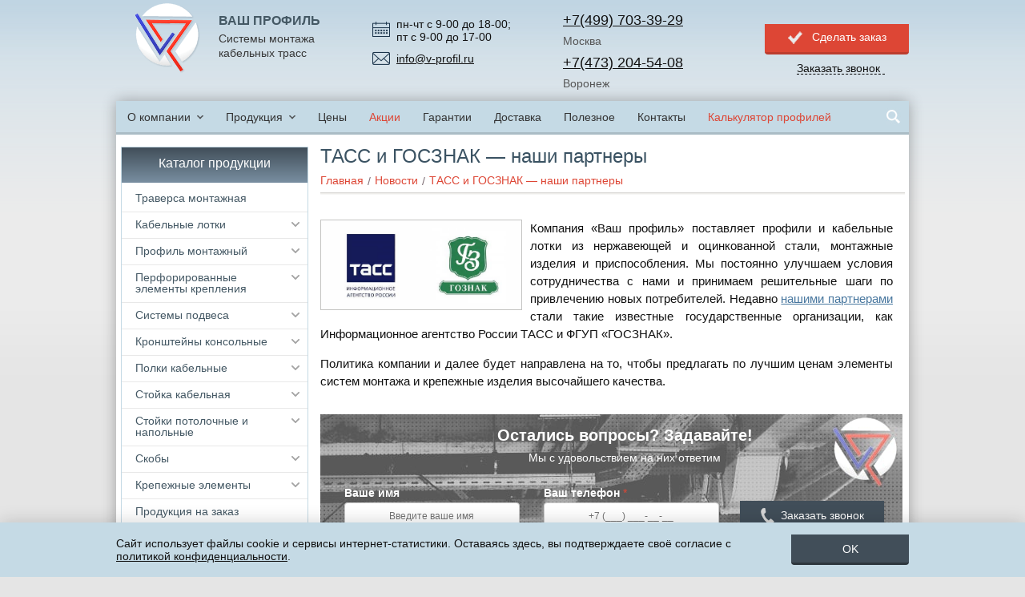

--- FILE ---
content_type: text/html
request_url: https://www.v-profil.ru/novye_partnery.htm
body_size: 15062
content:
<!DOCTYPE html>
<html lang="ru">

<head>
<meta http-equiv="content-type" content="text/html; charset=windows-1251">
<meta name="viewport" content="width=device-width, initial-scale=1">
<meta http-equiv="X-UA-Compatible" content="IE=edge">
<meta name="cmsmagazine" content="6e8a796f731743be14649414df09d8f0" />
<link rel="shortcut icon" href="/favicon.ico">

<link rel="stylesheet" href="/css/style.css?3005251235">
<script src="/js/jquery.min.js"></script>
<!--[if lt IE 9]><script src="/js/html5.js"></script><![endif]-->
<!--URL
/default.asp
-->
<!--QUERY_STRING
novye_partnery
-->
<title>ТАСС и ГОСЗНАК стали парнерами компании «Ваш профиль» | Новости</title>

<script type='application/ld+json'> 
{
    "@context": "http://www.schema.org",
    "@type": "WPHeader",
    "name": "ТАСС и ГОСЗНАК стали парнерами компании «Ваш профиль» | Новости",
    "description": "Рады сообщить, что среди наших партнеров появились ТАСС и ГОСЗНАК. Еще больше подробностей в разделе «Новости»",
    "inLanguage": "ru",
    "image": {
        "@type": "ImageObject",
        "image": "https://www.v-profil.ru/i/logo.png"
    }
}
</script>
<meta name="Description" content='Рады сообщить, что среди наших партнеров появились ТАСС и ГОСЗНАК. Еще больше подробностей в разделе «Новости»' />


	<meta property="og:locale" content="ru_RU" />
	<meta property="og:type" content="website" />
	
	<meta property="og:title" content='ТАСС и ГОСЗНАК стали парнерами компании «Ваш профиль» | Новости' />
	
	<meta property="og:description" content='Рады сообщить, что среди наших партнеров появились ТАСС и ГОСЗНАК. Еще больше подробностей в разделе «Новости»' />
	<meta property="og:site_name" content="ВАШ ПРОФИЛЬ" />
	<meta property="og:image" content="https://www.v-profil.ru/i/logo.png"/>
	<meta property="og:image:secure_url" content="https://www.v-profil.ru/i/logo.png" />
	
		<meta property="og:url" content="https://www.v-profil.ru/novye_partnery.htm" />
	

</head>
<body>


<!-- HEADER -->
<header class="header">
	<div class="wrapper">
		<div class="page-info">
			
				<a href="/" class="page-info__logo" title="Ваш Профиль"><img src="/i/logo.png" alt=""></a>
			
			<div class="page-info__slogan">
				<span class="page-info__logo-title">Ваш профиль</span>
				<span class="page-info__slogan-title">Системы монтажа кабельных трасс</span>
			</div>
			<div class="page-info__phone">
				<div class="timework">
					пн-чт с 9-00 до 18-00;<br>
					пт с 9-00 до 17-00
				</div>
				<div class="h_email">
					<a href="mailto:info@v-profil.ru">info@v-profil.ru</a>
				</div>
			</div>
			<div class="page-info__button">
				<div class="page-info_phone_block pb_show">
					<div class="cityphone"><a href="tel:+74997033929">+7(499) 703-39-29</a></div>
					<div class="cityname">Москва</div>
				</div>
				<div class="page-info_phone_block pb_show">
					<div class="cityphone"><a href="tel:+74732045408">+7(473) 204-54-08</a></div>
					<div class="cityname">Воронеж</div>
				</div>
				<div class="clear"></div>
			</div>
			<div class="page-info__button_order">
				<div class="btn btn-ok btn-red js_modal" data-modal="js_order">Сделать заказ</div>
				<div class="btn-phone-h js_modal" data-modal="js_order_phone">Заказать звонок</div>
			</div>
		</div>
	</div>
</header>
<!-- /HEADER -->

<!-- MAIN -->
<div id="main">
	<div class="wrapper">

		<nav class="navbar navbar-top">
			<ul class="nav" id="js_nav_top">
				<li class="drop"><a href="/about.htm">О компании</a>
					<div class="hidden-menu">
						<ul>
							<li><a href="/projects.htm">Наши проекты</a></li>
							<li><a href="/faq.htm">Вопросы-ответы</a></li>
							<li><a href="/otzyvy.htm">Отзывы</a></li>
						</ul>
					</div>
				</li>
				<li class="drop"><a href="/production.asp">Продукция</a>
					<div class="hidden-menu">
						<ul>
							<li><a href="/production/traversa">Траверса монтажная</a></li>
							<li><a href="/production/kabelnyj-lotok">Кабельные лотки металлические</a></li>
							<li><a href="/production/profili">Профиль монтажный</a></li>
							<li><a href="/production/krepleniya">Перфорированные элементы крепления</a></li>
							<li><a href="/production/sistemy-podvesa">Системы подвеса</a></li>
							<li><a href="/production/kronshtejn-konsolnyj">Кронштейны консольные</a></li>
							<li><a href="/production/kabelnaya-polka">Полки кабельные</a></li>
							<li><a href="/production/kabelnaya-stojka">Стойка кабельная</a></li>
							<li><a href="/production/stojka-kabelnaya">Стойки потолочные и напольные</a></li>
							<li><a href="/production/skoba">Скобы</a></li>
							<li><a href="/production/krepezhnye-elementy">Крепежные элементы</a></li>
							<li><a href="/production/produkciya_na_zakaz">Продукция на заказ</a></li>
							<li><a href="/production/dkc-lotok-perforirovannyj">Перфорированные лотки DKC</a></li>
							<li><a href="/production/dkc-lotok-provolochniy">Проволочные лотки DKC</a></li>
							<li><a href="/production/konsol_dks">Консоль ДКС</a></li>
						</ul>
					</div>
				</li>
				<li><a href="/price.htm">Цены</a></li>
				<li class="vip-color"><a href="/spec.asp">Акции</a></li>
				<li><a href="/garantii.htm">Гарантии</a></li>
				<li><a href="/dostavka.htm">Доставка</a></li>
				<li><a href="/poleznoe.htm">Полезное</a></li>
				<li><a href="/contacts.htm">Контакты</a></li>
				<li class="vip-color"><a href="/profil_calculator.asp">Калькулятор профилей</a></li>
			</ul>
			<script type="application/ld+json">
			    {
			        "@context": "http://schema.org",
			        "@type": "WebSite",
			        "url": "https://www.v-profil.ru/",
			        "potentialAction": {
			          "@type": "SearchAction",
			          "target": "https://www.v-profil.ru/search.asp?searchid=2062667&web=0&text={query}",
			          "query": "required",
			          "query-input": "required name=query"
			        }
			    }
			   </script>
			<div class="navbar-search">
				<div class="search-ico"></div>
				<form id="js_search_form" action="/search.asp" method="post">
					<input class="navbar-search__input" name="search" placeholder="Поиск" autocomplete="off" type="text">
					<button class="navbar-search__btn" type="submit"></button>
				</form>
			</div>
		</nav><!-- /.navbar -->
		<div class="middle">
			
			<div class="container" itemscope itemtype="http://schema.org/Article">
			
				<div class="page-header">
					
					<h1 class="page-header__title" itemprop="headline">ТАСС и ГОСЗНАК — наши партнеры</h1>
					
				</div>

				
					<img itemprop="image" src="https://www.v-profil.ru/i/logo.png" style="display: none;" />		
					<link itemprop="url" href="https://www.v-profil.ru/novye_partnery.htm" />
					<meta itemprop="author" content="ВАШ ПРОФИЛЬ">
				



				<nav class="page-navbar">
					<ul class="page-nav" itemscope itemtype="https://schema.org/BreadcrumbList">
						<li itemprop='itemListElement' itemscope itemtype='https://schema.org/ListItem'><a href="https://www.v-profil.ru/" class='bc_f' itemprop='item'><span itemprop='name'>Главная</span></a><meta itemprop='position' content='1' />
</li><li itemprop='itemListElement' itemscope itemtype='https://schema.org/ListItem'><a itemprop='item' href="/novosti.htm"><span itemprop='name'>Новости</span></a><meta itemprop='position' content='2' />
</li><li itemprop='itemListElement' itemscope itemtype='https://schema.org/ListItem'><a class='last_bc' href='#' itemprop='item'><span itemprop='name'>ТАСС и ГОСЗНАК — наши партнеры</span></a><meta itemprop='position' content='2' /></li>

					</ul>
				</nav>
				

<!-- CONTENT -->
<div class="content f3333" itemprop="articleBody">
<p style="text-align: justify;"><img src="/userfiles/novosti/tass_gosznak.jpg" style="float: left; margin-right: 10px;" height="111" width="250" alt="" />Компания &laquo;Ваш профиль&raquo; поставляет профили и кабельные лотки из нержавеющей и оцинкованной стали, монтажные изделия и приспособления. Мы постоянно улучшаем условия сотрудничества с нами и принимаем решительные шаги по привлечению новых потребителей. Недавно <a href="/projects.htm" title="Наши проекты">нашими партнерами</a> стали такие известные государственные организации, как Информационное агентство России ТАСС и ФГУП &laquo;ГОСЗНАК&raquo;.</p>
<p style="text-align: justify;">Политика компании и далее будет направлена на то, чтобы предлагать по лучшим ценам элементы систем монтажа и крепежные изделия высочайшего качества.</p>
</div>
<!-- /CONTENT -->

			
			<div class="form_footer">
				<form class="form" action="/form_order_footer.asp">
					<div class="form-title">Остались вопросы? Задавайте!</div>
					<div class="form-title-sub">Мы с удовольствием на них ответим</div>
					<div class="form-row">
						<label class="form-label" for="id_fo_name">Ваше имя</label>
						<input type="text" id="id_fo_name" class="form-input norequired" name="name" placeholder="Введите ваше имя">
					</div>
					<div class="form-row">
						<label class="form-label" for="id_fop_phone">Ваш телефон <span class="asterisk">*</span></label>
						<input type="tel" id="id_fop_phone" class="form-input required" name="phone" data-error="Укажите телефон !" data-error-value="Неверно указан номер телефона !" maxlength="20" placeholder="+7 (___) ___-__-__">
					</div>
					<div class="form-row form-s-input">
						<label class="form-label" for="id_fop_code">Код</label>
						<input type="text" id="id_fop_code" class="form-input" name="code" value="1111">
					</div>
					<div class="form-row form-row-btn">
						<button type="submit" class="btn btn-phone">Заказать звонок</button>
					</div>
					<div class="form-loader"></div>
					<div class="form-report"></div>
				</form>
			</div>

			</div><!-- /.container -->
			<aside class="sidebar sidebar_left">
				<div class="side productions">
<ul class="side-menu" id="js-side-menu"><li class="side-menu__title">Каталог продукции</li><li class="side-menu__item js-side-menu-item"><div class="side-menu__slide js-side-menu-slide"></div><a href="/production/traversa" class="js-side-menu-link">Траверса монтажная</a><div class="side-menu-prod js-side-menu-prod"></div></li><li class="side-menu__item js-side-menu-item"><div class="side-menu__slide js-side-menu-slide"></div><a href="/production/kabelnyj-lotok" class="js-side-menu-link">Кабельные лотки</a><div class="side-menu-prod js-side-menu-prod"><a href="/production/kabelnyj-lotok/lestnichnye-nl-5" class="side-menu-prod__link js-side-menu-prod-link">Лестничный лоток НЛ-5</a><a href="/production/kabelnyj-lotok/lestnichnye-nl-10" class="side-menu-prod__link js-side-menu-prod-link">Лестничный лоток НЛ-10</a><a href="/production/kabelnyj-lotok/lestnichnye-nl-20" class="side-menu-prod__link js-side-menu-prod-link">Лестничный лоток НЛ-20</a><a href="/production/kabelnyj-lotok/lestnichnye-nl-30" class="side-menu-prod__link js-side-menu-prod-link">Лестничный лоток НЛ-30</a><a href="/production/kabelnyj-lotok/lestnichnye-nl-40" class="side-menu-prod__link js-side-menu-prod-link">Лестничный лоток НЛ-40</a><a href="/production/kabelnyj-lotok/lestnichnye-nl-50" class="side-menu-prod__link js-side-menu-prod-link">Лестничный лоток НЛ-50</a><a href="/production/kabelnyj-lotok/lestnichnye-nl-60" class="side-menu-prod__link js-side-menu-prod-link">Лестничный лоток НЛ-60</a><a href="/production/kabelnyj-lotok/bystry_montazh" class="side-menu-prod__link js-side-menu-prod-link">Кабельный лоток "Быстрый монтаж"</a><a href="/production/kabelnyj-lotok/standart" class="side-menu-prod__link js-side-menu-prod-link">Кабельный лоток "Стандарт"</a><a href="/production/kabelnyj-lotok/lestnichnye" class="side-menu-prod__link js-side-menu-prod-link">Лестничный лоток (кабельрост)</a><a href="/production/kabelnyj-lotok/provolochnye" class="side-menu-prod__link js-side-menu-prod-link">Лоток проволочный</a><a href="/production/kabelnyj-lotok/accessories-listovye-lotki" class="side-menu-prod__link js-side-menu-prod-link">Аксессуары для лотков Быстрый монтаж и Стандарт</a><a href="/production/kabelnyj-lotok/accessories-lestnichnye-lotki" class="side-menu-prod__link js-side-menu-prod-link">Аксессуары для лестничных лотков</a><a href="/production/kabelnyj-lotok/accessories-provolochnye-lotki" class="side-menu-prod__link js-side-menu-prod-link">Аксессуары для проволочных лотков</a></div></li><li class="side-menu__item js-side-menu-item"><div class="side-menu__slide js-side-menu-slide"></div><a href="/production/profili" class="js-side-menu-link">Профиль монтажный</a><div class="side-menu-prod js-side-menu-prod"><a href="/production/profili/strut" class="side-menu-prod__link js-side-menu-prod-link">Профиль STRUT</a><a href="/production/profili/p-obraznyj" class="side-menu-prod__link js-side-menu-prod-link">П-образный профиль (швеллер, U-образный)</a><a href="/production/profili/s-obraznyj-traversa" class="side-menu-prod__link js-side-menu-prod-link">Металлический С-образный профиль</a><a href="/production/profili/g-obraznyj" class="side-menu-prod__link js-side-menu-prod-link">L-образный профиль (уголок, Г-образный)</a><a href="/production/profili/z-obraznyj" class="side-menu-prod__link js-side-menu-prod-link">Z-образный профиль (зетовый)</a><a href="/production/profili/412115strut" class="side-menu-prod__link js-side-menu-prod-link">Профиль STRUT MS 412115 STRUT</a><a href="/production/profili/412120strut" class="side-menu-prod__link js-side-menu-prod-link">Профиль STRUT MS 412120 STRUT</a><a href="/production/profili/412125strut" class="side-menu-prod__link js-side-menu-prod-link">Профиль STRUT MS 412125 STRUT</a><a href="/production/profili/414115strut" class="side-menu-prod__link js-side-menu-prod-link">Профиль STRUT MS 414115 STRUT</a><a href="/production/profili/414120strut" class="side-menu-prod__link js-side-menu-prod-link">Профиль STRUT MS 414120 STRUT</a><a href="/production/profili/414125strut" class="side-menu-prod__link js-side-menu-prod-link">Профиль STRUT MS 414125 STRUT</a><a href="/production/profili/k225" class="side-menu-prod__link js-side-menu-prod-link">П-образный профиль  К 225</a><a href="/production/profili/k235" class="side-menu-prod__link js-side-menu-prod-link">П-образный профиль  К 235</a><a href="/production/profili/k240" class="side-menu-prod__link js-side-menu-prod-link">П-образный профиль  К 240</a><a href="/production/profili/k347" class="side-menu-prod__link js-side-menu-prod-link">П-образный профиль  К 347</a><a href="/production/profili/302015U" class="side-menu-prod__link js-side-menu-prod-link">П-образный профиль  MS 302015 U</a><a href="/production/profili/302020U" class="side-menu-prod__link js-side-menu-prod-link">П-образный профиль  MS 302020 U</a><a href="/production/profili/302025U" class="side-menu-prod__link js-side-menu-prod-link">П-образный профиль  MS 302025 U</a><a href="/production/profili/303015U" class="side-menu-prod__link js-side-menu-prod-link">П-образный профиль  MS 303015 U</a><a href="/production/profili/303020U" class="side-menu-prod__link js-side-menu-prod-link">П-образный профиль  MS 303020 U</a><a href="/production/profili/303025U" class="side-menu-prod__link js-side-menu-prod-link">П-образный профиль  MS 303025 U</a><a href="/production/profili/303030U" class="side-menu-prod__link js-side-menu-prod-link">П-образный профиль  MS 303030 U</a><a href="/production/profili/303515U" class="side-menu-prod__link js-side-menu-prod-link">П-образный профиль  MS 303515 U</a><a href="/production/profili/303520U" class="side-menu-prod__link js-side-menu-prod-link">П-образный профиль  MS 303520 U</a><a href="/production/profili/303525U" class="side-menu-prod__link js-side-menu-prod-link">П-образный профиль  MS 303525 U</a><a href="/production/profili/363015U" class="side-menu-prod__link js-side-menu-prod-link">П-образный профиль  MS 363015 U</a><a href="/production/profili/383025U" class="side-menu-prod__link js-side-menu-prod-link">П-образный профиль  MS 383025 U</a><a href="/production/profili/404015U" class="side-menu-prod__link js-side-menu-prod-link">П-образный профиль  MS 404015 U</a><a href="/production/profili/404020U" class="side-menu-prod__link js-side-menu-prod-link">П-образный профиль  MS 404020 U</a><a href="/production/profili/404025U" class="side-menu-prod__link js-side-menu-prod-link">П-образный профиль  MS 404025 U</a><a href="/production/profili/404035U" class="side-menu-prod__link js-side-menu-prod-link">П-образный профиль  MS 404035 U</a><a href="/production/profili/404040U" class="side-menu-prod__link js-side-menu-prod-link">П-образный профиль  MS 404040 U</a><a href="/production/profili/453015U" class="side-menu-prod__link js-side-menu-prod-link">П-образный профиль  MS 453015 U</a><a href="/production/profili/453020U" class="side-menu-prod__link js-side-menu-prod-link">П-образный профиль  MS 453020 U</a><a href="/production/profili/453025U" class="side-menu-prod__link js-side-menu-prod-link">П-образный профиль  MS 453025 U</a><a href="/production/profili/505020U" class="side-menu-prod__link js-side-menu-prod-link">П-образный профиль  MS 505020 U</a><a href="/production/profili/505025U" class="side-menu-prod__link js-side-menu-prod-link">П-образный профиль  MS 505025 U</a><a href="/production/profili/505030U" class="side-menu-prod__link js-side-menu-prod-link">П-образный профиль  MS 505030 U</a><a href="/production/profili/505035U" class="side-menu-prod__link js-side-menu-prod-link">П-образный профиль  MS 505035 U</a><a href="/production/profili/505040U" class="side-menu-prod__link js-side-menu-prod-link">П-образный профиль  MS 505040 U</a><a href="/production/profili/604020U" class="side-menu-prod__link js-side-menu-prod-link">П-образный профиль  MS 604020 U</a><a href="/production/profili/604025U" class="side-menu-prod__link js-side-menu-prod-link">П-образный профиль  MS 604025 U</a><a href="/production/profili/704020U" class="side-menu-prod__link js-side-menu-prod-link">П-образный профиль  MS 704020 U</a><a href="/production/profili/704025U" class="side-menu-prod__link js-side-menu-prod-link">П-образный профиль  MS 704025 U</a><a href="/production/profili/804020U" class="side-menu-prod__link js-side-menu-prod-link">П-образный профиль  MS 804020 U</a><a href="/production/profili/804025U" class="side-menu-prod__link js-side-menu-prod-link">П-образный профиль  MS 804025 U</a><a href="/production/profili/k101" class="side-menu-prod__link js-side-menu-prod-link">С-образный профиль К 101</a><a href="/production/profili/k108" class="side-menu-prod__link js-side-menu-prod-link">С-образный профиль К 108</a><a href="/production/profili/k110" class="side-menu-prod__link js-side-menu-prod-link">С-образный профиль К 110</a><a href="/production/profili/251015C" class="side-menu-prod__link js-side-menu-prod-link">С-образный профиль MS 251015 C</a><a href="/production/profili/302010C" class="side-menu-prod__link js-side-menu-prod-link">С-образный профиль MS 302010 C</a><a href="/production/profili/302020C" class="side-menu-prod__link js-side-menu-prod-link">Траверса монтажная 20х30</a><a href="/production/profili/303012C" class="side-menu-prod__link js-side-menu-prod-link">С-образный профиль MS 303012 C</a><a href="/production/profili/303015C" class="side-menu-prod__link js-side-menu-prod-link">С-образный профиль MS 303015 C</a><a href="/production/profili/303020C" class="side-menu-prod__link js-side-menu-prod-link">С-образный профиль MS 303020 C</a><a href="/production/profili/384012C" class="side-menu-prod__link js-side-menu-prod-link">С-образный профиль MS 384012 C</a><a href="/production/profili/384015C" class="side-menu-prod__link js-side-menu-prod-link">С-образный профиль MS 384015 C</a><a href="/production/profili/404015C" class="side-menu-prod__link js-side-menu-prod-link">С-образный профиль MS 404015 C</a><a href="/production/profili/404020C" class="side-menu-prod__link js-side-menu-prod-link">С-образный профиль MS 404020 C</a><a href="/production/profili/604020C" class="side-menu-prod__link js-side-menu-prod-link">С-образный профиль MS 604020 C</a><a href="/production/profili/804025C" class="side-menu-prod__link js-side-menu-prod-link">С-образный профиль MS 804025 C</a><a href="/production/profili/k23720" class="side-menu-prod__link js-side-menu-prod-link">L-образный профиль К 237 20</a><a href="/production/profili/k23725" class="side-menu-prod__link js-side-menu-prod-link">L-образный профиль К 237 25</a><a href="/production/profili/k24220" class="side-menu-prod__link js-side-menu-prod-link">L-образный профиль К 242 20</a><a href="/production/profili/k24230" class="side-menu-prod__link js-side-menu-prod-link">L-образный профиль К 242 30</a><a href="/production/profili/404015L" class="side-menu-prod__link js-side-menu-prod-link">L-образный профиль MS 404015 L</a><a href="/production/profili/303020L" class="side-menu-prod__link js-side-menu-prod-link">L-образный профиль MS 303020 L</a><a href="/production/profili/303025L" class="side-menu-prod__link js-side-menu-prod-link">L-образный профиль MS 303025 L</a><a href="/production/profili/404020L" class="side-menu-prod__link js-side-menu-prod-link">L-образный профиль MS 404020 L</a><a href="/production/profili/404025L" class="side-menu-prod__link js-side-menu-prod-link">L-образный профиль MS 404025 L</a><a href="/production/profili/405015L" class="side-menu-prod__link js-side-menu-prod-link">L-образный профиль MS 405015 L</a><a href="/production/profili/405020L" class="side-menu-prod__link js-side-menu-prod-link">L-образный профиль MS 405020 L</a><a href="/production/profili/503620L" class="side-menu-prod__link js-side-menu-prod-link">L-образный профиль MS 503620 L</a><a href="/production/profili/503625L" class="side-menu-prod__link js-side-menu-prod-link">L-образный профиль MS 503625 L</a><a href="/production/profili/505020L" class="side-menu-prod__link js-side-menu-prod-link">L-образный профиль MS 505020 L</a><a href="/production/profili/505025L" class="side-menu-prod__link js-side-menu-prod-link">L-образный профиль MS 505025 L</a><a href="/production/profili/505030L" class="side-menu-prod__link js-side-menu-prod-link">L-образный профиль MS 505030 L</a><a href="/production/profili/603020L" class="side-menu-prod__link js-side-menu-prod-link">L-образный профиль MS 603020 L</a><a href="/production/profili/604020L" class="side-menu-prod__link js-side-menu-prod-link">L-образный профиль MS 604020 L</a><a href="/production/profili/604030L" class="side-menu-prod__link js-side-menu-prod-link">L-образный профиль MS 604030 L</a><a href="/production/profili/k239" class="side-menu-prod__link js-side-menu-prod-link">Z-образный профиль К 239</a><a href="/production/profili/k241" class="side-menu-prod__link js-side-menu-prod-link">Z-образный профиль К 241</a><a href="/production/profili/32403215Z" class="side-menu-prod__link js-side-menu-prod-link">Z-образный профиль MS 32403215 Z</a><a href="/production/profili/32403220Z" class="side-menu-prod__link js-side-menu-prod-link">Z-образный профиль MS 32403220 Z</a><a href="/production/profili/40204015Z" class="side-menu-prod__link js-side-menu-prod-link">Z-образный профиль MS 40204015 Z</a><a href="/production/profili/40204020Z" class="side-menu-prod__link js-side-menu-prod-link">Z-образный профиль MS 40204020 Z</a><a href="/production/profili/40205015Z" class="side-menu-prod__link js-side-menu-prod-link">Z-образный профиль MS 40205015 Z</a><a href="/production/profili/40205020Z" class="side-menu-prod__link js-side-menu-prod-link">Z-образный профиль MS 40205020 Z</a><a href="/production/profili/60404020Z" class="side-menu-prod__link js-side-menu-prod-link">Z-образный профиль MS 60404020 Z</a></div></li><li class="side-menu__item js-side-menu-item"><div class="side-menu__slide js-side-menu-slide"></div><a href="/production/krepleniya" class="js-side-menu-link">Перфорированные элементы крепления</a><div class="side-menu-prod js-side-menu-prod"><a href="/production/krepleniya/perfopolosa" class="side-menu-prod__link js-side-menu-prod-link">Перфополоса (полоса перфорированная)</a><a href="/production/krepleniya/perforirovannaya-lenta" class="side-menu-prod__link js-side-menu-prod-link">Перфорированная лента</a><a href="/production/krepleniya/pp20x25" class="side-menu-prod__link js-side-menu-prod-link">Полоса перфорированная 20x2.5</a><a href="/production/krepleniya/pp25x40" class="side-menu-prod__link js-side-menu-prod-link">Полоса перфорированная 25x4.0</a><a href="/production/krepleniya/pp30x10" class="side-menu-prod__link js-side-menu-prod-link">Полоса перфорированная 30x1.0</a><a href="/production/krepleniya/pp30x15" class="side-menu-prod__link js-side-menu-prod-link">Полоса перфорированная 30x1.5</a><a href="/production/krepleniya/pp30x20" class="side-menu-prod__link js-side-menu-prod-link">Полоса перфорированная 30x2.0</a><a href="/production/krepleniya/pp30x25" class="side-menu-prod__link js-side-menu-prod-link">Полоса перфорированная 30x2.5</a><a href="/production/krepleniya/pp30x30" class="side-menu-prod__link js-side-menu-prod-link">Полоса перфорированная 30x3.0</a><a href="/production/krepleniya/pp32x10" class="side-menu-prod__link js-side-menu-prod-link">Полоса перфорированная 32x1.0</a><a href="/production/krepleniya/pp32x15" class="side-menu-prod__link js-side-menu-prod-link">Полоса перфорированная 32x1.5</a><a href="/production/krepleniya/pp32x20" class="side-menu-prod__link js-side-menu-prod-link">Полоса перфорированная 32x2.0</a><a href="/production/krepleniya/pp32x25" class="side-menu-prod__link js-side-menu-prod-link">Полоса перфорированная 32x2.5</a><a href="/production/krepleniya/pp40x10" class="side-menu-prod__link js-side-menu-prod-link">Полоса перфорированная 40x1.0</a><a href="/production/krepleniya/pp40x15" class="side-menu-prod__link js-side-menu-prod-link">Полоса перфорированная 40x1.5</a><a href="/production/krepleniya/pp40x20" class="side-menu-prod__link js-side-menu-prod-link">Полоса перфорированная 40x2.0</a><a href="/production/krepleniya/pp40x25" class="side-menu-prod__link js-side-menu-prod-link">Полоса перфорированная 40x2.5</a><a href="/production/krepleniya/pp40x30" class="side-menu-prod__link js-side-menu-prod-link">Полоса перфорированная 40x3.0</a><a href="/production/krepleniya/pp40x40" class="side-menu-prod__link js-side-menu-prod-link">Полоса перфорированная 40x4.0</a><a href="/production/krepleniya/lp12x055" class="side-menu-prod__link js-side-menu-prod-link">Лента перфорированная 12x0.55</a><a href="/production/krepleniya/lp15x055" class="side-menu-prod__link js-side-menu-prod-link">Лента перфорированная 15x0.55</a><a href="/production/krepleniya/lp17x055" class="side-menu-prod__link js-side-menu-prod-link">Лента перфорированная 17x0.55</a><a href="/production/krepleniya/lp17x07" class="side-menu-prod__link js-side-menu-prod-link">Лента перфорированная 17x0.7</a><a href="/production/krepleniya/lp20x055" class="side-menu-prod__link js-side-menu-prod-link">Лента перфорированная 20x0.55</a><a href="/production/krepleniya/lp20x07" class="side-menu-prod__link js-side-menu-prod-link">Лента перфорированная 20x0.7</a><a href="/production/krepleniya/lp20x08" class="side-menu-prod__link js-side-menu-prod-link">Лента перфорированная 20x0.8</a><a href="/production/krepleniya/lp20x10" class="side-menu-prod__link js-side-menu-prod-link">Лента перфорированная 20x1.0</a><a href="/production/krepleniya/lp25x055" class="side-menu-prod__link js-side-menu-prod-link">Лента перфорированная 25x0.55</a><a href="/production/krepleniya/lp25x07" class="side-menu-prod__link js-side-menu-prod-link">Лента перфорированная 25x0.7</a><a href="/production/krepleniya/lp30x12" class="side-menu-prod__link js-side-menu-prod-link">Лента перфорированная 30x1.2</a><a href="/production/krepleniya/lp30x15" class="side-menu-prod__link js-side-menu-prod-link">Лента перфорированная 30x1.5</a><a href="/production/krepleniya/lp30x20" class="side-menu-prod__link js-side-menu-prod-link">Лента перфорированная 30x2.0</a><a href="/production/krepleniya/lp40x15" class="side-menu-prod__link js-side-menu-prod-link">Лента перфорированная 40x1.5</a><a href="/production/krepleniya/lp40x20" class="side-menu-prod__link js-side-menu-prod-link">Лента перфорированная 40x2.0</a><a href="/production/krepleniya/lp50x20" class="side-menu-prod__link js-side-menu-prod-link">Лента перфорированная 50x2.0</a><a href="/production/krepleniya/lp60x20" class="side-menu-prod__link js-side-menu-prod-link">Лента перфорированная 60x2.0</a><a href="/production/krepleniya/lp80x20" class="side-menu-prod__link js-side-menu-prod-link">Лента перфорированная 80x2.0</a><a href="/production/krepleniya/lp100x20" class="side-menu-prod__link js-side-menu-prod-link">Лента перфорированная 100x2.0</a><a href="/production/krepleniya/lp200x20" class="side-menu-prod__link js-side-menu-prod-link">Лента перфорированная 200x2.0</a></div></li><li class="side-menu__item js-side-menu-item"><div class="side-menu__slide js-side-menu-slide"></div><a href="/production/sistemy-podvesa" class="js-side-menu-link">Системы подвеса</a><div class="side-menu-prod js-side-menu-prod"><a href="/production/sistemy-podvesa/kronshtejn-v-obraznyj" class="side-menu-prod__link js-side-menu-prod-link">Кронштейн v образный для профнастила</a><a href="/production/sistemy-podvesa/universalnyi" class="side-menu-prod__link js-side-menu-prod-link">C-Омега 100-400 СКП Кронштейн универсальный</a><a href="/production/sistemy-podvesa/L-omega" class="side-menu-prod__link js-side-menu-prod-link">L-Омега 100-400 Кронштейн настенный</a><a href="/production/sistemy-podvesa/strubcina" class="side-menu-prod__link js-side-menu-prod-link">Струбцина монтажная</a><a href="/production/sistemy-podvesa/upd" class="side-menu-prod__link js-side-menu-prod-link">Скоба потолочная UPD</a><a href="/production/sistemy-podvesa/potolochnyi" class="side-menu-prod__link js-side-menu-prod-link">MS 100-300 P Кронштейн потолочный</a><a href="/production/sistemy-podvesa/nastennyi" class="side-menu-prod__link js-side-menu-prod-link">MS 50-225 N Кронштейн настенный</a><a href="/production/sistemy-podvesa/dlya-shpilki" class="side-menu-prod__link js-side-menu-prod-link">Подвес для шпильки</a><a href="/production/sistemy-podvesa/traversa-dlya-shpilki" class="side-menu-prod__link js-side-menu-prod-link">TSM 100-400 Траверса для шпильки</a><a href="/production/sistemy-podvesa/traversa-dlya-stoyki" class="side-menu-prod__link js-side-menu-prod-link">TSТ 100-800 Траверса для стойки</a></div></li><li class="side-menu__item js-side-menu-item"><div class="side-menu__slide js-side-menu-slide"></div><a href="/production/kronshtejn-konsolnyj" class="js-side-menu-link">Кронштейны консольные</a><div class="side-menu-prod js-side-menu-prod"><a href="/production/kronshtejn-konsolnyj/vysokie_nagruzki" class="side-menu-prod__link js-side-menu-prod-link">MS 100-900 A Кронштейн консольный для высоких нагрузок</a><a href="/production/kronshtejn-konsolnyj/malye_i_srednie_nagruzki" class="side-menu-prod__link js-side-menu-prod-link">MS 100-900 B Кронштейн консольный для малых и средних нагрузок</a><a href="/production/kronshtejn-konsolnyj/sverhvysokie_nagruzki" class="side-menu-prod__link js-side-menu-prod-link">MS 100-950 E Кронштейн консольный для сверхвысоких нагрузок</a><a href="/production/kronshtejn-konsolnyj/malye_nagruzki" class="side-menu-prod__link js-side-menu-prod-link">MS 100-400 C, КН 100-600 Кронштейн консольный для малых нагрузок</a><a href="/production/kronshtejn-konsolnyj/ks" class="side-menu-prod__link js-side-menu-prod-link">KS 100-800 Кронштейн настенный усиленный</a></div></li><li class="side-menu__item js-side-menu-item"><div class="side-menu__slide js-side-menu-slide"></div><a href="/production/kabelnaya-polka" class="js-side-menu-link">Полки кабельные</a><div class="side-menu-prod js-side-menu-prod"><a href="/production/kabelnaya-polka/k1160-1164" class="side-menu-prod__link js-side-menu-prod-link">Полка кабельная К1160 - К1164</a><a href="/production/kabelnaya-polka/seriya_K" class="side-menu-prod__link js-side-menu-prod-link">Полка кабельная серии «К» (К-100 – К-500)</a></div></li><li class="side-menu__item js-side-menu-item"><div class="side-menu__slide js-side-menu-slide"></div><a href="/production/kabelnaya-stojka" class="js-side-menu-link">Стойка кабельная</a><div class="side-menu-prod js-side-menu-prod"><a href="/production/kabelnaya-stojka/kabelnaya-stoyka-k-1150c-2-5mm" class="side-menu-prod__link js-side-menu-prod-link">Кабельная стойка К 1150ц (2,5мм)</a><a href="/production/kabelnaya-stojka/kabelnaya-stoyka-k-1151c-2-5mm" class="side-menu-prod__link js-side-menu-prod-link">Кабельная стойка К 1151ц (2,5мм)</a><a href="/production/kabelnaya-stojka/kabelnaya-stoyka-k-1152c-2-5mm" class="side-menu-prod__link js-side-menu-prod-link">Кабельная стойка К 1152ц (2,5мм)</a><a href="/production/kabelnaya-stojka/kabelnaya-stoyka-k-1153c-2-5mm" class="side-menu-prod__link js-side-menu-prod-link">Кабельная стойка К 1153ц (2,5мм)</a><a href="/production/kabelnaya-stojka/kabelnaya-stoyka-k-1154c-2-5mm" class="side-menu-prod__link js-side-menu-prod-link">Кабельная стойка К 1154ц (2,5мм)</a><a href="/production/kabelnaya-stojka/kabelnaya-stoyka-k-1155c-2-5mm" class="side-menu-prod__link js-side-menu-prod-link">Кабельная стойка К 1155ц (2,5мм)</a><a href="/production/kabelnaya-stojka/kabelnaya-stoyka-k-1158c-2-5mm-osnovanie-odinochnoy-polki" class="side-menu-prod__link js-side-menu-prod-link">Кабельная стойка К 1158ц (2,5мм) основание одиночной полки</a><a href="/production/kabelnaya-stojka/s-150-stoyka-nastenno-potolochnaya-150mm-up150" class="side-menu-prod__link js-side-menu-prod-link">С-150 стойка настенно-потолочная 150мм (UP150)</a><a href="/production/kabelnaya-stojka/s-200-stoyka-nastenno-potolochnaya-200mm-up200" class="side-menu-prod__link js-side-menu-prod-link">С-200 стойка настенно-потолочная 200мм (UP200)</a><a href="/production/kabelnaya-stojka/s-250-stoyka-nastenno-potolochnaya-250mm-up250" class="side-menu-prod__link js-side-menu-prod-link">С-250 стойка настенно-потолочная 250мм (UP250)</a><a href="/production/kabelnaya-stojka/s-350-stoyka-nastenno-potolochnaya-350mm-up350" class="side-menu-prod__link js-side-menu-prod-link">С-350 стойка настенно-потолочная 350мм (UP350)</a><a href="/production/kabelnaya-stojka/s-400-stoyka-nastenno-potolochnaya-400mm-up400" class="side-menu-prod__link js-side-menu-prod-link">С-400 стойка настенно-потолочная 400мм (UP400)</a><a href="/production/kabelnaya-stojka/s-600-stoyka-nastenno-potolochnaya-600mm-up600" class="side-menu-prod__link js-side-menu-prod-link">С-600 стойка настенно-потолочная 600мм (UP600)</a><a href="/production/kabelnaya-stojka/s-800-stoyka-nastenno-potolochnaya-800mm-up800" class="side-menu-prod__link js-side-menu-prod-link">С-800 стойка настенно-потолочная 800мм (UP800)</a><a href="/production/kabelnaya-stojka/s-1000-stoyka-nastenno-potolochnaya-1000mm-up1000" class="side-menu-prod__link js-side-menu-prod-link">С-1000 стойка настенно-потолочная 1000мм (UP1000)</a><a href="/production/kabelnaya-stojka/s-1500-stoyka-nastenno-potolochnaya-1500mm-up1500" class="side-menu-prod__link js-side-menu-prod-link">С-1500 стойка настенно-потолочная 1500мм (UP1500)</a><a href="/production/kabelnaya-stojka/s-2000-stoyka-nastenno-potolochnaya-2000mm-up2000" class="side-menu-prod__link js-side-menu-prod-link">С-2000 стойка настенно-потолочная 2000мм (UP2000)</a><a href="/production/kabelnaya-stojka/s-2500-stoyka-nastenno-potolochnaya-2500mm-up2500" class="side-menu-prod__link js-side-menu-prod-link">С-2500 стойка настенно-потолочная 2500мм (UP2500)</a><a href="/production/kabelnaya-stojka/s-3000-stoyka-nastenno-potolochnaya-3000mm-up3000" class="side-menu-prod__link js-side-menu-prod-link">С-3000 стойка настенно-потолочная 3000мм (UP3000)</a><a href="/production/kabelnaya-stojka/k1150-1155" class="side-menu-prod__link js-side-menu-prod-link">Стойка кабельная К1150 - К1155</a><a href="/production/kabelnaya-stojka/seriya_S" class="side-menu-prod__link js-side-menu-prod-link">Стойка кабельная серий "C" (С-120 - С-3000)</a></div></li><li class="side-menu__item js-side-menu-item"><div class="side-menu__slide js-side-menu-slide"></div><a href="/production/stojka-kabelnaya" class="js-side-menu-link">Стойки потолочные и напольные</a><div class="side-menu-prod js-side-menu-prod"><a href="/production/stojka-kabelnaya/potolocnaya" class="side-menu-prod__link js-side-menu-prod-link">Стойка потолочная</a><a href="/production/stojka-kabelnaya/potolochnaya-universalnaya" class="side-menu-prod__link js-side-menu-prod-link">Стойка потолочная универсальная</a><a href="/production/stojka-kabelnaya/potolochnaya_msp_4141" class="side-menu-prod__link js-side-menu-prod-link">Стойка потолочная односторонняя для высоких нагрузок</a><a href="/production/stojka-kabelnaya/potolochnaya_msp_2_4141" class="side-menu-prod__link js-side-menu-prod-link">Стойка потолочная двусторонняя для высоких нагрузок</a><a href="/production/stojka-kabelnaya/potolochnaya_msp_4121" class="side-menu-prod__link js-side-menu-prod-link">Стойка потолочная односторонняя для малых нагрузок</a><a href="/production/stojka-kabelnaya/potolochnaya_msp_2_4121" class="side-menu-prod__link js-side-menu-prod-link">Стойка потолочная двусторонняя для малых нагрузок</a><a href="/production/stojka-kabelnaya/napolnaya_msn_4141" class="side-menu-prod__link js-side-menu-prod-link">Стойка напольная односторонняя</a><a href="/production/stojka-kabelnaya/napolnaya_msn_2_4141" class="side-menu-prod__link js-side-menu-prod-link">Стойка напольная двусторонняя</a></div></li><li class="side-menu__item js-side-menu-item"><div class="side-menu__slide js-side-menu-slide"></div><a href="/production/skoba" class="js-side-menu-link">Скобы</a><div class="side-menu-prod js-side-menu-prod"><a href="/production/skoba/k1157" class="side-menu-prod__link js-side-menu-prod-link">Скоба К1157</a><a href="/production/skoba/us" class="side-menu-prod__link js-side-menu-prod-link">Скоба универсальная US</a></div></li><li class="side-menu__item js-side-menu-item"><div class="side-menu__slide js-side-menu-slide"></div><a href="/production/krepezhnye-elementy" class="js-side-menu-link">Крепежные элементы</a><div class="side-menu-prod js-side-menu-prod"><a href="/production/krepezhnye-elementy/plastina" class="side-menu-prod__link js-side-menu-prod-link">Пластины крепежные и соединительные</a><a href="/production/krepezhnye-elementy/plita" class="side-menu-prod__link js-side-menu-prod-link">Плиты крепежные</a><a href="/production/krepezhnye-elementy/gaiki-kanalnye" class="side-menu-prod__link js-side-menu-prod-link">Гайки канальные</a><a href="/production/krepezhnye-elementy/metricheskiy" class="side-menu-prod__link js-side-menu-prod-link">Метрический и анкерный крепеж</a></div></li><li class="side-menu__item js-side-menu-item"><div class="side-menu__slide js-side-menu-slide"></div><a href="/production/produkciya_na_zakaz" class="js-side-menu-link">Продукция на заказ</a><div class="side-menu-prod js-side-menu-prod"></div></li><li class="side-menu__item js-side-menu-item"><div class="side-menu__slide js-side-menu-slide"></div><a href="/production/dkc-lotok-perforirovannyj" class="js-side-menu-link">Перфорированные лотки DKC</a><div class="side-menu-prod js-side-menu-prod"><a href="/production/dkc-lotok-perforirovannyj/50x50-L3000" class="side-menu-prod__link js-side-menu-prod-link">Перфорированный лоток DKC 50х50 L3000</a><a href="/production/dkc-lotok-perforirovannyj/100x50-L3000" class="side-menu-prod__link js-side-menu-prod-link">Перфорированный лоток DKC 100x50 L3000</a><a href="/production/dkc-lotok-perforirovannyj/150x50-L3000" class="side-menu-prod__link js-side-menu-prod-link">Перфорированный лоток DKC 150х50 L3000</a><a href="/production/dkc-lotok-perforirovannyj/200x50-L3000" class="side-menu-prod__link js-side-menu-prod-link">Перфорированный лоток DKC 200x50 L3000</a><a href="/production/dkc-lotok-perforirovannyj/300x50-L3000" class="side-menu-prod__link js-side-menu-prod-link">Перфорированный лоток DKC 300x50 L3000</a><a href="/production/dkc-lotok-perforirovannyj/400x50-L3000" class="side-menu-prod__link js-side-menu-prod-link">Перфорированный лоток DKC 400x50 L3000</a><a href="/production/dkc-lotok-perforirovannyj/500x50-L3000" class="side-menu-prod__link js-side-menu-prod-link">Перфорированный лоток DKC 500x50 L3000</a><a href="/production/dkc-lotok-perforirovannyj/600x50-L3000" class="side-menu-prod__link js-side-menu-prod-link">Перфорированный лоток DKC 600x50 L3000</a><a href="/production/dkc-lotok-perforirovannyj/80x80-L3000" class="side-menu-prod__link js-side-menu-prod-link">Перфорированный лоток DKC 80x80 L3000</a><a href="/production/dkc-lotok-perforirovannyj/100x80-L3000" class="side-menu-prod__link js-side-menu-prod-link">Перфорированный лоток DKC 100x80 L3000</a><a href="/production/dkc-lotok-perforirovannyj/150x80-L3000" class="side-menu-prod__link js-side-menu-prod-link">Перфорированный лоток DKC 150x80 L3000</a><a href="/production/dkc-lotok-perforirovannyj/200x80-L3000" class="side-menu-prod__link js-side-menu-prod-link">Перфорированный лоток DKC 200x80 L3000</a><a href="/production/dkc-lotok-perforirovannyj/300x80-L3000" class="side-menu-prod__link js-side-menu-prod-link">Перфорированный лоток DKC 300x80 L3000</a><a href="/production/dkc-lotok-perforirovannyj/400x80-L3000" class="side-menu-prod__link js-side-menu-prod-link">Перфорированный лоток DKC 400x80 L3000</a><a href="/production/dkc-lotok-perforirovannyj/500x80-L3000" class="side-menu-prod__link js-side-menu-prod-link">Перфорированный лоток DKC 500x80 L3000</a><a href="/production/dkc-lotok-perforirovannyj/600x80-L3000" class="side-menu-prod__link js-side-menu-prod-link">Перфорированный лоток DKC 600x80 L3000</a><a href="/production/dkc-lotok-perforirovannyj/100x100-L3000" class="side-menu-prod__link js-side-menu-prod-link">Перфорированный лоток DKC 100x100 L3000</a><a href="/production/dkc-lotok-perforirovannyj/150x100-L3000" class="side-menu-prod__link js-side-menu-prod-link">Перфорированный лоток DKC 150x100 L3000</a><a href="/production/dkc-lotok-perforirovannyj/200x100-L3000" class="side-menu-prod__link js-side-menu-prod-link">Перфорированный лоток DKC 200x100 L3000</a><a href="/production/dkc-lotok-perforirovannyj/300x100-L3000" class="side-menu-prod__link js-side-menu-prod-link">Перфорированный лоток DKC 300x100 L3000</a><a href="/production/dkc-lotok-perforirovannyj/400x100-L3000" class="side-menu-prod__link js-side-menu-prod-link">Перфорированный лоток DKC 400x100 L3000</a><a href="/production/dkc-lotok-perforirovannyj/500x100-L3000" class="side-menu-prod__link js-side-menu-prod-link">Перфорированный лоток DKC 500x100 L3000</a><a href="/production/dkc-lotok-perforirovannyj/600x100-L3000" class="side-menu-prod__link js-side-menu-prod-link">Перфорированный лоток DKC 600x100 L3000</a></div></li><li class="side-menu__item js-side-menu-item"><div class="side-menu__slide js-side-menu-slide"></div><a href="/production/dkc-lotok-provolochniy" class="js-side-menu-link">Проволочные лотки DKC</a><div class="side-menu-prod js-side-menu-prod"><a href="/production/dkc-lotok-provolochniy/30x50-L3000" class="side-menu-prod__link js-side-menu-prod-link">Проволочный лоток 30х50 L3000</a><a href="/production/dkc-lotok-provolochniy/30x100-L3000" class="side-menu-prod__link js-side-menu-prod-link">Проволочный лоток 30х100 L3000</a><a href="/production/dkc-lotok-provolochniy/30x150-L3000" class="side-menu-prod__link js-side-menu-prod-link">Проволочный лоток 30х150 L3000</a><a href="/production/dkc-lotok-provolochniy/30x200-L3000" class="side-menu-prod__link js-side-menu-prod-link">Проволочный лоток 30х200 L3000</a><a href="/production/dkc-lotok-provolochniy/30x300-L3000" class="side-menu-prod__link js-side-menu-prod-link">Проволочный лоток 30х300 L3000</a><a href="/production/dkc-lotok-provolochniy/30x400-L3000" class="side-menu-prod__link js-side-menu-prod-link">Проволочный лоток 30х400 L3000</a><a href="/production/dkc-lotok-provolochniy/30x500-L3000" class="side-menu-prod__link js-side-menu-prod-link">Проволочный лоток 30х500 L3000</a><a href="/production/dkc-lotok-provolochniy/30x600-L3000" class="side-menu-prod__link js-side-menu-prod-link">Проволочный лоток 30х600 L3000</a><a href="/production/dkc-lotok-provolochniy/50x50_L-3000" class="side-menu-prod__link js-side-menu-prod-link">Проволочный лоток 50х50 L3000</a><a href="/production/dkc-lotok-provolochniy/50x100-L3000" class="side-menu-prod__link js-side-menu-prod-link">Проволочный лоток 50х100 L3000</a><a href="/production/dkc-lotok-provolochniy/50x150-L3000" class="side-menu-prod__link js-side-menu-prod-link">Проволочный лоток 50х150 L3000</a><a href="/production/dkc-lotok-provolochniy/50x200-L3000" class="side-menu-prod__link js-side-menu-prod-link">Проволочный лоток 50х200 L3000</a><a href="/production/dkc-lotok-provolochniy/50x300-L3000" class="side-menu-prod__link js-side-menu-prod-link">Проволочный лоток 50х300 L3000</a><a href="/production/dkc-lotok-provolochniy/50x400-L3000" class="side-menu-prod__link js-side-menu-prod-link">Проволочный лоток 50х400 L3000</a><a href="/production/dkc-lotok-provolochniy/50x500-L3000" class="side-menu-prod__link js-side-menu-prod-link">Проволочный лоток 50х500 L3000</a><a href="/production/dkc-lotok-provolochniy/50x600-L3000" class="side-menu-prod__link js-side-menu-prod-link">Проволочный лоток 50х600 L3000</a><a href="/production/dkc-lotok-provolochniy/80x80_L3000" class="side-menu-prod__link js-side-menu-prod-link">Проволочный лоток 80х80 L3000</a><a href="/production/dkc-lotok-provolochniy/80x100-L3000" class="side-menu-prod__link js-side-menu-prod-link">Проволочный лоток 80х100 L3000</a><a href="/production/dkc-lotok-provolochniy/80x150-L3000" class="side-menu-prod__link js-side-menu-prod-link">Проволочный лоток 80х150 L3000</a><a href="/production/dkc-lotok-provolochniy/80x200-L3000" class="side-menu-prod__link js-side-menu-prod-link">Проволочный лоток 80х200 L3000</a><a href="/production/dkc-lotok-provolochniy/80x300-L3000" class="side-menu-prod__link js-side-menu-prod-link">Проволочный лоток 80х300 L3000</a><a href="/production/dkc-lotok-provolochniy/80x400-L3000" class="side-menu-prod__link js-side-menu-prod-link">Проволочный лоток 80х400 L3000</a><a href="/production/dkc-lotok-provolochniy/80x500-L3000" class="side-menu-prod__link js-side-menu-prod-link">Проволочный лоток 80х500 L3000</a><a href="/production/dkc-lotok-provolochniy/80x600-L3000" class="side-menu-prod__link js-side-menu-prod-link">Проволочный лоток 80х600 L3000</a><a href="/production/dkc-lotok-provolochniy/100x100_L3000" class="side-menu-prod__link js-side-menu-prod-link">Проволочный лоток 100х100 L3000</a><a href="/production/dkc-lotok-provolochniy/100x150-L3000" class="side-menu-prod__link js-side-menu-prod-link">Проволочный лоток 100х150 L3000</a><a href="/production/dkc-lotok-provolochniy/100x200-L3000" class="side-menu-prod__link js-side-menu-prod-link">Проволочный лоток 100х200 L3000</a><a href="/production/dkc-lotok-provolochniy/100x300-L3000" class="side-menu-prod__link js-side-menu-prod-link">Проволочный лоток 100х300 L3000</a><a href="/production/dkc-lotok-provolochniy/100x400-L3000" class="side-menu-prod__link js-side-menu-prod-link">Проволочный лоток 100х400 L3000</a><a href="/production/dkc-lotok-provolochniy/100x500-L3000" class="side-menu-prod__link js-side-menu-prod-link">Проволочный лоток 100х500 L3000</a><a href="/production/dkc-lotok-provolochniy/100x600-L3000" class="side-menu-prod__link js-side-menu-prod-link">Проволочный лоток 100х600 L3000</a></div></li><li class="side-menu__item js-side-menu-item"><a href="/dkc_lotok.htm" class="js-side-menu-link">Кабельные лотки DKС</a></li><li class="side-menu__item js-side-menu-item"><div class="side-menu__slide js-side-menu-slide"></div><a href="/production/konsol_dks" class="js-side-menu-link">Консоль ДКС</a><div class="side-menu-prod js-side-menu-prod"><a href="/production/konsol_dks/bba50mm" class="side-menu-prod__link js-side-menu-prod-link">Консоль потолочная BBA с осн.50 мм</a><a href="/production/konsol_dks/BBA1010" class="side-menu-prod__link js-side-menu-prod-link">Консоль потолочная BBA с осн.100 мм</a><a href="/production/konsol_dks/BBA1015" class="side-menu-prod__link js-side-menu-prod-link">Консоль потолочная BBA с осн.150 мм</a><a href="/production/konsol_dks/BBA2020" class="side-menu-prod__link js-side-menu-prod-link">Консоль потолочная BBA с осн.200 мм</a><a href="/production/konsol_dks/BBA2030" class="side-menu-prod__link js-side-menu-prod-link">Консоль потолочная BBA с осн.300 мм</a><a href="/production/konsol_dks/BBA2040" class="side-menu-prod__link js-side-menu-prod-link">Консоль потолочная BBA с осн.400 мм</a><a href="/production/konsol_dks/BBA2050" class="side-menu-prod__link js-side-menu-prod-link">Консоль потолочная BBA с осн.500 мм</a><a href="/production/konsol_dks/BBA2060" class="side-menu-prod__link js-side-menu-prod-link">Консоль потолочная BBA с осн.600 мм</a><a href="/production/konsol_dks/BBA3010" class="side-menu-prod__link js-side-menu-prod-link">Легкая консоль потолочная DS осн.100 мм</a><a href="/production/konsol_dks/BBA3015" class="side-menu-prod__link js-side-menu-prod-link">Легкая консоль потолочная DS осн.150 мм</a><a href="/production/konsol_dks/BBA3020" class="side-menu-prod__link js-side-menu-prod-link">Легкая консоль потолочная DS осн.200 мм</a><a href="/production/konsol_dks/BBA3030" class="side-menu-prod__link js-side-menu-prod-link">Легкая консоль потолочная DS осн.300 мм</a><a href="/production/konsol_dks/BBA3040" class="side-menu-prod__link js-side-menu-prod-link">Легкая консоль потолочная DS осн.400 мм</a><a href="/production/konsol_dks/BBC3010" class="side-menu-prod__link js-side-menu-prod-link">Легкая консоль DW осн.100 мм</a><a href="/production/konsol_dks/BBC3015" class="side-menu-prod__link js-side-menu-prod-link">Легкая консоль DW осн.150 мм</a><a href="/production/konsol_dks/BBC3020" class="side-menu-prod__link js-side-menu-prod-link">Легкая консоль DW осн.200 мм</a><a href="/production/konsol_dks/BBC3030" class="side-menu-prod__link js-side-menu-prod-link">Легкая консоль DW осн.300 мм</a><a href="/production/konsol_dks/BBC3040" class="side-menu-prod__link js-side-menu-prod-link">Легкая консоль DW осн.400 мм</a><a href="/production/konsol_dks/BBD2120" class="side-menu-prod__link js-side-menu-prod-link">Консоль двойная, 41х21 мм, осн.200 мм</a><a href="/production/konsol_dks/BBD2130" class="side-menu-prod__link js-side-menu-prod-link">Консоль двойная, 41х21 мм, осн.300 мм</a><a href="/production/konsol_dks/BBD2140" class="side-menu-prod__link js-side-menu-prod-link">Консоль двойная, 41х21 мм, осн.400 мм	</a><a href="/production/konsol_dks/BBD2150" class="side-menu-prod__link js-side-menu-prod-link">Консоль двойная, 41х21 мм, осн.500 мм	</a><a href="/production/konsol_dks/BBD2160" class="side-menu-prod__link js-side-menu-prod-link">Консоль двойная, 41х21 мм, осн.600 мм	</a><a href="/production/konsol_dks/BBF5010" class="side-menu-prod__link js-side-menu-prod-link">Консоль быстрой фиксации осн.100 мм	</a><a href="/production/konsol_dks/BBF5015" class="side-menu-prod__link js-side-menu-prod-link">Консоль быстрой фиксации осн.150 мм	</a><a href="/production/konsol_dks/BBF5020" class="side-menu-prod__link js-side-menu-prod-link">Консоль быстрой фиксации осн.200 мм	</a><a href="/production/konsol_dks/BBF5030" class="side-menu-prod__link js-side-menu-prod-link">Консоль быстрой фиксации осн.300 мм	</a><a href="/production/konsol_dks/BBF5040" class="side-menu-prod__link js-side-menu-prod-link">Консоль быстрой фиксации осн.400 мм	</a><a href="/production/konsol_dks/BBF5050" class="side-menu-prod__link js-side-menu-prod-link">Консоль быстрой фиксации осн.500 мм	</a><a href="/production/konsol_dks/BBF5060" class="side-menu-prod__link js-side-menu-prod-link">Консоль быстрой фиксации осн.600 мм	</a><a href="/production/konsol_dks/BBH6020" class="side-menu-prod__link js-side-menu-prod-link">Усиленная консоль 200 мм	</a><a href="/production/konsol_dks/BBH6030" class="side-menu-prod__link js-side-menu-prod-link">Усиленная консоль 300 мм	</a><a href="/production/konsol_dks/BBH6040" class="side-menu-prod__link js-side-menu-prod-link">Усиленная консоль 400 мм	</a><a href="/production/konsol_dks/BBH6050" class="side-menu-prod__link js-side-menu-prod-link">Усиленная консоль 500 мм	</a><a href="/production/konsol_dks/BBH6060" class="side-menu-prod__link js-side-menu-prod-link">Усиленная консоль 600 мм	</a><a href="/production/konsol_dks/BBH7020" class="side-menu-prod__link js-side-menu-prod-link">Усиленная консоль 200 мм тяжелая	</a><a href="/production/konsol_dks/BBH7030" class="side-menu-prod__link js-side-menu-prod-link">Усиленная консоль 300 мм тяжелая	</a><a href="/production/konsol_dks/BBH7040" class="side-menu-prod__link js-side-menu-prod-link">Усиленная консоль 400 мм тяжелая	</a><a href="/production/konsol_dks/BBH7050" class="side-menu-prod__link js-side-menu-prod-link">Усиленная консоль 500 мм тяжелая	</a><a href="/production/konsol_dks/BBH7060" class="side-menu-prod__link js-side-menu-prod-link">Усиленная консоль 600 мм тяжелая	</a><a href="/production/konsol_dks/BBH7060" class="side-menu-prod__link js-side-menu-prod-link">Усиленная консоль 600 мм тяжелая</a><a href="/production/konsol_dks/BBL4010" class="side-menu-prod__link js-side-menu-prod-link">Консоль с опорой ML облегченная осн. 100 мм</a><a href="/production/konsol_dks/BBL4015" class="side-menu-prod__link js-side-menu-prod-link">Консоль с опорой ML облегченная осн. 150 мм</a><a href="/production/konsol_dks/BBL4020" class="side-menu-prod__link js-side-menu-prod-link">Консоль с опорой ML облегченная осн. 200 мм</a><a href="/production/konsol_dks/BBL4030" class="side-menu-prod__link js-side-menu-prod-link">Консоль с опорой ML облегченная осн. 300 мм</a><a href="/production/konsol_dks/BBL5010" class="side-menu-prod__link js-side-menu-prod-link">Консоль с опорой ML осн. 100 мм</a><a href="/production/konsol_dks/BBL5015" class="side-menu-prod__link js-side-menu-prod-link">Консоль с опорой ML осн. 150 мм</a><a href="/production/konsol_dks/BBL5020" class="side-menu-prod__link js-side-menu-prod-link">Консоль с опорой ML осн. 200 мм</a><a href="/production/konsol_dks/BBL5030" class="side-menu-prod__link js-side-menu-prod-link">Консоль с опорой ML осн. 300 мм</a><a href="/production/konsol_dks/BBL5540" class="side-menu-prod__link js-side-menu-prod-link">Консоль с опорой ML осн. 400 мм</a><a href="/production/konsol_dks/BBL5550" class="side-menu-prod__link js-side-menu-prod-link">Консоль с опорой ML осн. 500 мм</a><a href="/production/konsol_dks/BBL5560" class="side-menu-prod__link js-side-menu-prod-link">Консоль с опорой ML осн. 600 мм</a><a href="/production/konsol_dks/BBM5010" class="side-menu-prod__link js-side-menu-prod-link">Консоль ВМ осн.100 мм</a><a href="/production/konsol_dks/BBM5015" class="side-menu-prod__link js-side-menu-prod-link">Консоль ВМ осн.150 мм</a><a href="/production/konsol_dks/BBM5020" class="side-menu-prod__link js-side-menu-prod-link">Консоль ВМ осн. 200 мм</a><a href="/production/konsol_dks/BBM5030" class="side-menu-prod__link js-side-menu-prod-link">Консоль ВМ осн. 300 мм</a><a href="/production/konsol_dks/BBM5040" class="side-menu-prod__link js-side-menu-prod-link">Консоль ВМ осн. 400 мм</a><a href="/production/konsol_dks/BBM5050" class="side-menu-prod__link js-side-menu-prod-link">Консоль ВМ осн. 500 мм</a><a href="/production/konsol_dks/BBM5060" class="side-menu-prod__link js-side-menu-prod-link">Консоль BM осн. 600 мм</a><a href="/production/konsol_dks/BBP2120" class="side-menu-prod__link js-side-menu-prod-link">Консоль одиночная, 41х21 мм, осн. 200 мм</a><a href="/production/konsol_dks/BBP2130" class="side-menu-prod__link js-side-menu-prod-link">Консоль одиночная, 41х21 мм, осн. 300 мм</a><a href="/production/konsol_dks/BBP2140" class="side-menu-prod__link js-side-menu-prod-link">Консоль одиночная, 41х21 мм, осн. 400 мм</a><a href="/production/konsol_dks/BBP2150" class="side-menu-prod__link js-side-menu-prod-link">Консоль одиночная, 41х21 мм, осн. 500 мм</a><a href="/production/konsol_dks/BBP2160" class="side-menu-prod__link js-side-menu-prod-link">Консоль одиночная, 41х21 мм, осн. 600 мм</a><a href="/production/konsol_dks/BBP4120" class="side-menu-prod__link js-side-menu-prod-link">Консоль одиночная, 41х41 мм, осн. 200 мм</a><a href="/production/konsol_dks/BBP4130" class="side-menu-prod__link js-side-menu-prod-link">Консоль одиночная, 41х41 мм, осн. 300 мм</a><a href="/production/konsol_dks/BBP4140" class="side-menu-prod__link js-side-menu-prod-link">Консоль одиночная, 41х41 мм, осн. 400 мм</a><a href="/production/konsol_dks/BBP4150" class="side-menu-prod__link js-side-menu-prod-link">Консоль одиночная, 41х41 мм, осн. 500 мм</a><a href="/production/konsol_dks/BBP4160" class="side-menu-prod__link js-side-menu-prod-link">Консоль одиночная, 41х41 мм, осн. 600 мм</a></div></li><li class="side-menu__item js-side-menu-item"><a href="/dkc.htm" class="js-side-menu-link">Профиль ДКС</a></li></ul>
				</div><!-- /.side -->
				<div class="side poleznoe">
					<ul class="side-menu" id="js-side-menu"><li class="side-menu__title"><a href="/poleznoe.htm" class="poleznoe">Полезное</a></li></ul>
				</div>
				<div class="srv_links">
					<div class="srv_links__item"><a href="/catalog.htm"><img src="/userfiles/b_buttons/download.jpg" alt=""></a></div>
					<div class="srv_links__item"><a href="/dostavka.htm"><img src="/userfiles/b_buttons/delivery.jpg" alt=""></a></div>
					<div class="srv_links__item"><a href="/profil_calculator.asp"><img src="/userfiles/b_buttons/calc.jpg" alt=""></a></div>
					<div class="srv_links__item"><a href="/faq.htm"><img src="/userfiles/b_buttons/faq.png" alt=""></a></div>
					<div class="srv_links__item"><a href="/dkc.htm"><img src="/userfiles/b_buttons/dkc.png" alt=""></a></div>
				</div><!-- /.banner -->
<div class="aside-slider-header">Способы монтажа и крепления кабельных лотков</div><div class="aside-slider slick-init" id="js-aside-slider">
<div class="slick-item aside-slider_wrapper">
	<a href="/montazhlotkov.htm">
		<div class="aside-slider__pic">
			<img loading="lazy" class="aside-slider__img" src="/userfiles/docs/statya_montaj_kabelnyh_lotkov/01_lotok_potolok_pol_stoika_kronshtein.jpg" alt="">
		</div>
		<div class="aside-slider__caption">Монтаж лотка к потолку с помощью кронштейна и кабельной стойки</div>
	</a>
</div>
<div class="slick-item aside-slider_wrapper">
	<a href="/montazhlotkov.htm">
		<div class="aside-slider__pic">
			<img loading="lazy" class="aside-slider__img" src="/userfiles/docs/statya_montaj_kabelnyh_lotkov/01_lotok_potolok_pol_stoika_kronshtein_2.jpg" alt="">
		</div>
		<div class="aside-slider__caption">Монтаж лотка к потолку с помощью кронштейна и кабельной стойки</div>
	</a>
</div>
<div class="slick-item aside-slider_wrapper">
	<a href="/montazhlotkov.htm">
		<div class="aside-slider__pic">
			<img loading="lazy" class="aside-slider__img" src="/userfiles/docs/statya_montaj_kabelnyh_lotkov/01_lotok_potolok_pol_stoika_kronshtein_4.jpg" alt="">
		</div>
		<div class="aside-slider__caption">Монтаж лотка к потолку с помощью кронштейна и кабельной стойки</div>
	</a>
</div>
<div class="slick-item aside-slider_wrapper">
	<a href="/montazhlotkov.htm">
		<div class="aside-slider__pic">
			<img loading="lazy" class="aside-slider__img" src="/userfiles/docs/statya_montaj_kabelnyh_lotkov/01_lotok_potolok_pol_stoika_kronshtein_5.jpg" alt="">
		</div>
		<div class="aside-slider__caption">Монтаж лотка к потолку с помощью кронштейна и кабельной стойки</div>
	</a>
</div>
<div class="slick-item aside-slider_wrapper">
	<a href="/montazhlotkov.htm">
		<div class="aside-slider__pic">
			<img loading="lazy" class="aside-slider__img" src="/userfiles/docs/statya_montaj_kabelnyh_lotkov/01_lotok_potolok_pol_stoika_kronshtein_small.jpg" alt="">
		</div>
		<div class="aside-slider__caption">Монтаж лотка к потолку с помощью кронштейна и кабельной стойки</div>
	</a>
</div>
<div class="slick-item aside-slider_wrapper">
	<a href="/montazhlotkov.htm">
		<div class="aside-slider__pic">
			<img loading="lazy" class="aside-slider__img" src="/userfiles/docs/statya_montaj_kabelnyh_lotkov/01_lotok_potolok_pol_stoika_kronshtein_small_2.jpg" alt="">
		</div>
		<div class="aside-slider__caption">Монтаж лотка к потолку с помощью кронштейна и кабельной стойки</div>
	</a>
</div>
<div class="slick-item aside-slider_wrapper">
	<a href="/montazhlotkov.htm">
		<div class="aside-slider__pic">
			<img loading="lazy" class="aside-slider__img" src="/userfiles/docs/statya_montaj_kabelnyh_lotkov/02_lotok_stena_kronshtein.jpg" alt="">
		</div>
		<div class="aside-slider__caption">Монтаж лотка к стене с помощью консольного кронштейна</div>
	</a>
</div>
<div class="slick-item aside-slider_wrapper">
	<a href="/montazhlotkov.htm">
		<div class="aside-slider__pic">
			<img loading="lazy" class="aside-slider__img" src="/userfiles/docs/statya_montaj_kabelnyh_lotkov/02_lotok_stena_kronshtein_2.jpg" alt="">
		</div>
		<div class="aside-slider__caption">Монтаж лотка к стене с помощью консольного кронштейна</div>
	</a>
</div>
<div class="slick-item aside-slider_wrapper">
	<a href="/montazhlotkov.htm">
		<div class="aside-slider__pic">
			<img loading="lazy" class="aside-slider__img" src="/userfiles/docs/statya_montaj_kabelnyh_lotkov/02_lotok_stena_kronshtein_4.jpg" alt="">
		</div>
		<div class="aside-slider__caption">Монтаж лотка к стене с помощью консольного кронштейна</div>
	</a>
</div>
<div class="slick-item aside-slider_wrapper">
	<a href="/montazhlotkov.htm">
		<div class="aside-slider__pic">
			<img loading="lazy" class="aside-slider__img" src="/userfiles/docs/statya_montaj_kabelnyh_lotkov/02_lotok_stena_kronshtein_small.jpg" alt="">
		</div>
		<div class="aside-slider__caption">Монтаж лотка к стене с помощью консольного кронштейна</div>
	</a>
</div>
<div class="slick-item aside-slider_wrapper">
	<a href="/montazhlotkov.htm">
		<div class="aside-slider__pic">
			<img loading="lazy" class="aside-slider__img" src="/userfiles/docs/statya_montaj_kabelnyh_lotkov/03_lotok_potolok_pol_stoika_profil.jpg" alt="">
		</div>
		<div class="aside-slider__caption">Монтаж лотка к потолку или полу с помощью монтажного профиля и кабельной стойки</div>
	</a>
</div>
<div class="slick-item aside-slider_wrapper">
	<a href="/montazhlotkov.htm">
		<div class="aside-slider__pic">
			<img loading="lazy" class="aside-slider__img" src="/userfiles/docs/statya_montaj_kabelnyh_lotkov/03_lotok_potolok_pol_stoika_profil_2.jpg" alt="">
		</div>
		<div class="aside-slider__caption">Монтаж лотка к потолку или полу с помощью монтажного профиля и кабельной стойки</div>
	</a>
</div>
<div class="slick-item aside-slider_wrapper">
	<a href="/montazhlotkov.htm">
		<div class="aside-slider__pic">
			<img loading="lazy" class="aside-slider__img" src="/userfiles/docs/statya_montaj_kabelnyh_lotkov/03_lotok_potolok_pol_stoika_profil_3.jpg" alt="">
		</div>
		<div class="aside-slider__caption">Монтаж лотка к потолку или полу с помощью монтажного профиля и кабельной стойки</div>
	</a>
</div>
<div class="slick-item aside-slider_wrapper">
	<a href="/montazhlotkov.htm">
		<div class="aside-slider__pic">
			<img loading="lazy" class="aside-slider__img" src="/userfiles/docs/statya_montaj_kabelnyh_lotkov/03_lotok_potolok_pol_stoika_profil_4.jpg" alt="">
		</div>
		<div class="aside-slider__caption">Монтаж лотка к потолку или полу с помощью монтажного профиля и кабельной стойки</div>
	</a>
</div>
<div class="slick-item aside-slider_wrapper">
	<a href="/montazhlotkov.htm">
		<div class="aside-slider__pic">
			<img loading="lazy" class="aside-slider__img" src="/userfiles/docs/statya_montaj_kabelnyh_lotkov/03_lotok_potolok_pol_stoika_profil_small.jpg" alt="">
		</div>
		<div class="aside-slider__caption">Монтаж лотка к потолку или полу с помощью монтажного профиля и кабельной стойки</div>
	</a>
</div>
<div class="slick-item aside-slider_wrapper">
	<a href="/montazhlotkov.htm">
		<div class="aside-slider__pic">
			<img loading="lazy" class="aside-slider__img" src="/userfiles/docs/statya_montaj_kabelnyh_lotkov/03_lotok_potolok_pol_stoika_profil_small_2.jpg" alt="">
		</div>
		<div class="aside-slider__caption">Монтаж лотка к потолку или полу с помощью монтажного профиля и кабельной стойки</div>
	</a>
</div>
<div class="slick-item aside-slider_wrapper">
	<a href="/montazhlotkov.htm">
		<div class="aside-slider__pic">
			<img loading="lazy" class="aside-slider__img" src="/userfiles/docs/statya_montaj_kabelnyh_lotkov/04_lotok_potolok_s_podves.jpg" alt="">
		</div>
		<div class="aside-slider__caption">Монтаж лотка к потолку с помощью с-образного подвеса</div>
	</a>
</div>
<div class="slick-item aside-slider_wrapper">
	<a href="/montazhlotkov.htm">
		<div class="aside-slider__pic">
			<img loading="lazy" class="aside-slider__img" src="/userfiles/docs/statya_montaj_kabelnyh_lotkov/04_lotok_potolok_s_podves_2.jpg" alt="">
		</div>
		<div class="aside-slider__caption">Монтаж лотка к потолку с помощью с-образного подвеса</div>
	</a>
</div>
<div class="slick-item aside-slider_wrapper">
	<a href="/montazhlotkov.htm">
		<div class="aside-slider__pic">
			<img loading="lazy" class="aside-slider__img" src="/userfiles/docs/statya_montaj_kabelnyh_lotkov/04_lotok_potolok_s_podves_3.jpg" alt="">
		</div>
		<div class="aside-slider__caption">Монтаж лотка к потолку с помощью с-образного подвеса</div>
	</a>
</div>
<div class="slick-item aside-slider_wrapper">
	<a href="/montazhlotkov.htm">
		<div class="aside-slider__pic">
			<img loading="lazy" class="aside-slider__img" src="/userfiles/docs/statya_montaj_kabelnyh_lotkov/04_lotok_potolok_s_podves_4.jpg" alt="">
		</div>
		<div class="aside-slider__caption">Монтаж лотка к потолку с помощью с-образного подвеса</div>
	</a>
</div>
<div class="slick-item aside-slider_wrapper">
	<a href="/montazhlotkov.htm">
		<div class="aside-slider__pic">
			<img loading="lazy" class="aside-slider__img" src="/userfiles/docs/statya_montaj_kabelnyh_lotkov/04_lotok_potolok_s_podves_small.jpg" alt="">
		</div>
		<div class="aside-slider__caption">Монтаж лотка к потолку с помощью с-образного подвеса</div>
	</a>
</div>
<div class="slick-item aside-slider_wrapper">
	<a href="/montazhlotkov.htm">
		<div class="aside-slider__pic">
			<img loading="lazy" class="aside-slider__img" src="/userfiles/docs/statya_montaj_kabelnyh_lotkov/05_lotok_potolok_shpilka.jpg" alt="">
		</div>
		<div class="aside-slider__caption">Монтаж лотка к потолку с помощью шпильки</div>
	</a>
</div>
<div class="slick-item aside-slider_wrapper">
	<a href="/montazhlotkov.htm">
		<div class="aside-slider__pic">
			<img loading="lazy" class="aside-slider__img" src="/userfiles/docs/statya_montaj_kabelnyh_lotkov/05_lotok_potolok_shpilka_2.jpg" alt="">
		</div>
		<div class="aside-slider__caption">Монтаж лотка к потолку с помощью шпильки</div>
	</a>
</div>
<div class="slick-item aside-slider_wrapper">
	<a href="/montazhlotkov.htm">
		<div class="aside-slider__pic">
			<img loading="lazy" class="aside-slider__img" src="/userfiles/docs/statya_montaj_kabelnyh_lotkov/05_lotok_potolok_shpilka_3.jpg" alt="">
		</div>
		<div class="aside-slider__caption">Монтаж лотка к потолку с помощью шпильки</div>
	</a>
</div>
<div class="slick-item aside-slider_wrapper">
	<a href="/montazhlotkov.htm">
		<div class="aside-slider__pic">
			<img loading="lazy" class="aside-slider__img" src="/userfiles/docs/statya_montaj_kabelnyh_lotkov/05_lotok_potolok_shpilka_small.jpg" alt="">
		</div>
		<div class="aside-slider__caption">Монтаж лотка к потолку с помощью шпильки</div>
	</a>
</div>
<div class="slick-item aside-slider_wrapper">
	<a href="/montazhlotkov.htm">
		<div class="aside-slider__pic">
			<img loading="lazy" class="aside-slider__img" src="/userfiles/docs/statya_montaj_kabelnyh_lotkov/06_lotok_potolok_profnastil_kronshtein.jpg" alt="">
		</div>
		<div class="aside-slider__caption">Монтаж лотка к потолочному перекрытию из профнастила</div>
	</a>
</div>
<div class="slick-item aside-slider_wrapper">
	<a href="/montazhlotkov.htm">
		<div class="aside-slider__pic">
			<img loading="lazy" class="aside-slider__img" src="/userfiles/docs/statya_montaj_kabelnyh_lotkov/06_lotok_potolok_profnastil_kronshtein_2.jpg" alt="">
		</div>
		<div class="aside-slider__caption">Монтаж лотка к потолочному перекрытию из профнастила</div>
	</a>
</div>
<div class="slick-item aside-slider_wrapper">
	<a href="/montazhlotkov.htm">
		<div class="aside-slider__pic">
			<img loading="lazy" class="aside-slider__img" src="/userfiles/docs/statya_montaj_kabelnyh_lotkov/06_lotok_potolok_profnastil_kronshtein_3.jpg" alt="">
		</div>
		<div class="aside-slider__caption">Монтаж лотка к потолочному перекрытию из профнастила</div>
	</a>
</div>
<div class="slick-item aside-slider_wrapper">
	<a href="/montazhlotkov.htm">
		<div class="aside-slider__pic">
			<img loading="lazy" class="aside-slider__img" src="/userfiles/docs/statya_montaj_kabelnyh_lotkov/06_lotok_potolok_profnastil_kronshtein_small.jpg" alt="">
		</div>
		<div class="aside-slider__caption">Монтаж лотка к потолочному перекрытию из профнастила</div>
	</a>
</div>
<div class="slick-item aside-slider_wrapper">
	<a href="/montazhlotkov.htm">
		<div class="aside-slider__pic">
			<img loading="lazy" class="aside-slider__img" src="/userfiles/docs/statya_montaj_kabelnyh_lotkov/07_lotok_balka_strubcina.jpg" alt="">
		</div>
		<div class="aside-slider__caption">Монтаж лотка к балке с помощью струбцины</div>
	</a>
</div>
<div class="slick-item aside-slider_wrapper">
	<a href="/montazhlotkov.htm">
		<div class="aside-slider__pic">
			<img loading="lazy" class="aside-slider__img" src="/userfiles/docs/statya_montaj_kabelnyh_lotkov/07_lotok_balka_strubcina_2.jpg" alt="">
		</div>
		<div class="aside-slider__caption">Монтаж лотка к балке с помощью струбцины</div>
	</a>
</div>
<div class="slick-item aside-slider_wrapper">
	<a href="/montazhlotkov.htm">
		<div class="aside-slider__pic">
			<img loading="lazy" class="aside-slider__img" src="/userfiles/docs/statya_montaj_kabelnyh_lotkov/07_lotok_balka_strubcina_podves.jpg" alt="">
		</div>
		<div class="aside-slider__caption">Монтаж лотка к балке с помощью струбцины</div>
	</a>
</div>
<div class="slick-item aside-slider_wrapper">
	<a href="/montazhlotkov.htm">
		<div class="aside-slider__pic">
			<img loading="lazy" class="aside-slider__img" src="/userfiles/docs/statya_montaj_kabelnyh_lotkov/07_lotok_balka_strubcina_small.jpg" alt="">
		</div>
		<div class="aside-slider__caption">Монтаж лотка к балке с помощью струбцины</div>
	</a>
</div>
<div class="slick-item aside-slider_wrapper">
	<a href="/montazhlotkov.htm">
		<div class="aside-slider__pic">
			<img loading="lazy" class="aside-slider__img" src="/userfiles/docs/statya_montaj_kabelnyh_lotkov/08_lotok_potolok_perfolenta.jpg" alt="">
		</div>
		<div class="aside-slider__caption">Монтаж лотка к потолку с помощью перфоленты</div>
	</a>
</div>
<div class="slick-item aside-slider_wrapper">
	<a href="/montazhlotkov.htm">
		<div class="aside-slider__pic">
			<img loading="lazy" class="aside-slider__img" src="/userfiles/docs/statya_montaj_kabelnyh_lotkov/08_lotok_potolok_perfolenta_2.jpg" alt="">
		</div>
		<div class="aside-slider__caption">Монтаж лотка к потолку с помощью перфоленты</div>
	</a>
</div>
<div class="slick-item aside-slider_wrapper">
	<a href="/montazhlotkov.htm">
		<div class="aside-slider__pic">
			<img loading="lazy" class="aside-slider__img" src="/userfiles/docs/statya_montaj_kabelnyh_lotkov/08_lotok_potolok_perfolenta_small.jpg" alt="">
		</div>
		<div class="aside-slider__caption">Монтаж лотка к потолку с помощью перфоленты</div>
	</a>
</div>
<div class="slick-item aside-slider_wrapper">
	<a href="/montazhlotkov.htm">
		<div class="aside-slider__pic">
			<img loading="lazy" class="aside-slider__img" src="/userfiles/docs/statya_montaj_kabelnyh_lotkov/09_lotok_stena_pol_podves_skoba.jpg" alt="">
		</div>
		<div class="aside-slider__caption">Монтаж лотка на пол или стену с помощью скобы</div>
	</a>
</div>
<div class="slick-item aside-slider_wrapper">
	<a href="/montazhlotkov.htm">
		<div class="aside-slider__pic">
			<img loading="lazy" class="aside-slider__img" src="/userfiles/docs/statya_montaj_kabelnyh_lotkov/09_lotok_stena_pol_podves_skoba_2.jpg" alt="">
		</div>
		<div class="aside-slider__caption">Монтаж лотка на пол или стену с помощью скобы</div>
	</a>
</div>
<div class="slick-item aside-slider_wrapper">
	<a href="/montazhlotkov.htm">
		<div class="aside-slider__pic">
			<img loading="lazy" class="aside-slider__img" src="/userfiles/docs/statya_montaj_kabelnyh_lotkov/09_lotok_stena_pol_podves_skoba_small.jpg" alt="">
		</div>
		<div class="aside-slider__caption">Монтаж лотка на пол или стену с помощью скобы</div>
	</a>
</div>
<div class="slick-item aside-slider_wrapper">
	<a href="/montazhlotkov.htm">
		<div class="aside-slider__pic">
			<img loading="lazy" class="aside-slider__img" src="/userfiles/docs/statya_montaj_kabelnyh_lotkov/10_lotok_stena_podves.jpg" alt="">
		</div>
		<div class="aside-slider__caption">Монтаж лотка на стену на С образном кронштейне</div>
	</a>
</div>
<div class="slick-item aside-slider_wrapper">
	<a href="/montazhlotkov.htm">
		<div class="aside-slider__pic">
			<img loading="lazy" class="aside-slider__img" src="/userfiles/docs/statya_montaj_kabelnyh_lotkov/10_lotok_stena_podves_2.jpg" alt="">
		</div>
		<div class="aside-slider__caption">Монтаж лотка на стену на С образном кронштейне</div>
	</a>
</div>
<div class="slick-item aside-slider_wrapper">
	<a href="/montazhlotkov.htm">
		<div class="aside-slider__pic">
			<img loading="lazy" class="aside-slider__img" src="/userfiles/docs/statya_montaj_kabelnyh_lotkov/10_lotok_stena_podves_small.jpg" alt="">
		</div>
		<div class="aside-slider__caption">Монтаж лотка на стену на С образном кронштейне</div>
	</a>
</div>
<div class="slick-item aside-slider_wrapper">
	<a href="/montazhlotkov.htm">
		<div class="aside-slider__pic">
			<img loading="lazy" class="aside-slider__img" src="/userfiles/docs/statya_montaj_kabelnyh_lotkov/11_lotok_potolok_shpilka_skoba.jpg" alt="">
		</div>
		<div class="aside-slider__caption">Монтаж лотка к потолку с помощью шпильки и скобы</div>
	</a>
</div>
<div class="slick-item aside-slider_wrapper">
	<a href="/montazhlotkov.htm">
		<div class="aside-slider__pic">
			<img loading="lazy" class="aside-slider__img" src="/userfiles/docs/statya_montaj_kabelnyh_lotkov/11_lotok_potolok_shpilka_skoba_small.jpg" alt="">
		</div>
		<div class="aside-slider__caption">Монтаж лотка к потолку с помощью шпильки и скобы</div>
	</a>
</div>
</div><!-- ./slider-aside -->


</aside>

		</div><!-- /.middle -->
		<nav class="navbar navbar-bottom">
			<ul class="nav">
<li><a href="/">Главная</a></li><li><a href="/about.htm">О компании</a></li><li><a href="/production.asp">Продукция</a></li><li><a href="/price.htm">Цены</a></li><li class=" vip-color"><a href="/spec.asp">Акции</a></li><li><a href="/garantii.htm">Гарантии</a></li><li><a href="/dostavka.htm">Доставка</a></li><li><a href="/poleznoe.htm">Полезное</a></li><li><a href="/novosti.htm">Новости</a></li><li><a href="/contacts.htm">Контакты</a></li><li><a href="/profil_calculator.asp">Калькулятор профилей</a></li>
			</ul>
		</nav><!-- /.navbar -->
	</div><!-- /.wrapper -->
</div>
<!-- /MAIN -->

<!-- FOOTER -->
<footer class="footer">
	<div class="wrapper">
		<div class="page-info">
			
				<a href="/" class="page-info__logo" title="Ваш Профиль"><img src="/i/logo.png" alt=""></a>
			
			<div class="page-info__slogan">
				<span class="page-info__logo-title">Ваш профиль</span>
				<span class="page-info__slogan-title">Системы монтажа кабельных трасс</span> <br>
				<span class="ogrn">ИНН 5018142319 <br> ОГРН 1105018000295</span>
			</div>
			<div class="page-info__phone">
				<div class="timework">
					пн-чт с 9-00 до 18-00;<br>
					пт с 9-00 до 17-00
				</div>
				<div class="h_email">
					<a href="mailto:info@v-profil.ru">info@v-profil.ru</a>
				</div>
			</div>
			<div class="page-info__button">
				<div class="cityname">Москва</div>
				<div class="cityname">Воронеж</div>
				<div class="clear"></div>
				<div class="cityphone"><a href="tel:+74997033929">+7(499) 703-39-29</a></div>
				<div class="cityphone"><a href="tel:+74732045408">+7(473) 204-54-08</a></div>
				<div class="clear"></div>
				<div class="btn btn-phone js_modal" data-modal="js_order_phone">Заказать звонок</div>
				<div class="btn btn-ok btn-red js_modal" data-modal="js_order">Сделать заказ</div>
			</div>
		</div>
		<div class="footer__info footer_info_oferta">Информация на сайте носит ознакомительный характер и не является публичной офертой. Внешний вид товаров может отличаться от иллюстраций. Значимые характеристики продукции должны быть письменно согласованы с менеджером. Стоимость определяется счетом на оплату.</div>
		<div class="footer__info">
			<span class="footer__copyright">&#169; 2012-2026 <a href="https://www.v-profil.ru/">ООО "Ваш Профиль"</a>, г. Москва</span>
			<span class="footer__creator"></span>
			<span class="footer__creator"><a href="/privacy.htm">Политика конфиденциальности</a></span>
			<span class="footer__map"><a href="/map.htm">Карта сайта</a></span>
		</div>
	</div>
</footer>
<!-- /FOOTER -->
<script type='application/ld+json'> 
{
  "@context": "http://www.schema.org",
  "@type": "WPFooter",
  "copyrightYear": "2022",
  "copyrightHolder": "ООО Ваш Профиль"
}
</script>

<!-- POPUP order phone -->
<div class="popup-layer-bg js_popup" id="js_order_phone">
	<div class="popup-layer">
		<div class="js_popup_wrap"></div>
		<form class="form" action="/form_order_phone.asp">
			<div class="form-title">Заказать звонок</div>
			<div class="form-title-info">Оставьте свой телефон и мы Вам перезвоним в ближайшее время</div>
			<div class="form-row">
				<label class="form-label" for="id_fop_phone">Ваш телефон <span class="asterisk">*</span></label>
				<input type="tel" id="id_fop_phone" class="form-input required" name="phone" data-error="Укажите телефон !" data-error-value="Неверно указан номер телефона !" maxlength="20" placeholder="+7 (___) ___-__-__">
			</div>
			<div class="form-row">
				<label class="form-label" for="id_fop_datetime">Время для звонка</label>
				<input type="text" id="id_fop_datetime" class="form-input norequired" name="datetime" placeholder="Например, 12:00, сейчас">
			</div>
			<div class="form-row form-s-input">
				<label class="form-label" for="id_fop_capt4a">Защитный код *</label>
				<div class="js-captcha-wrapper"></div>
				<input type="text" id="id_fop_capt4a" class="form-input" name="capt4a" data-error="Введите защитный код !" value="111">
			</div>
			<div class="form-row form-row-btn">
				<button type="submit" class="btn">Отправить</button>
			</div>
			<div class="f-policy">Нажимая на кнопку «Отправить», вы даете <a href="https://www.v-profil.ru/privacy.htm">согласие на обработку персональных данных</a></div>
			<div class="form-close js_close_popup"></div>
			<div class="form-loader"></div>
			<div class="form-report"></div>
		</form>
	</div>
</div>
<!-- /POPUP order phone -->

<!-- POPUP order -->
<div class="popup-layer-bg js_popup" id="js_order">
	<div class="popup-layer">
		<div class="js_popup_wrap"></div>
		<form class="form" action="/form_order.asp">
			<div class="form-title">Сделайте заказ</div>
			<div class="form-row">
				<label class="form-label" for="id_fo_name">Ваше имя</label>
				<input type="text" id="id_fo_name" class="form-input norequired" name="name" placeholder="Введите ваше имя">
			</div>
			<div class="form-row">
				<label class="form-label" for="id_fo_phone">Ваш телефон <span class="asterisk">*</span></label>
				<input type="tel" id="id_fo_phone" class="form-input required" name="phone" data-error="Укажите телефон !" data-error-value="Неверно указан номер телефона !" maxlength="20" placeholder="+7 (___) ___-__-__">
			</div>
			<div class="form-row">
				<label class="form-label" for="id_fo_email">Email</label>
				<input type="email" id="id_fo_email" class="form-input norequired" name="email" data-error="Укажите Email !" data-error-value="Неверно указан Email !" maxlength="96" placeholder="Необязательно">
			</div>
			<div class="form-row">
				<label class="form-label" for="id_fo_text">Сообщение</label>
				<textarea id="id_fo_text" class="form-textarea norequired" name="text" rows="6" placeholder="Что Вы хотите заказать"></textarea>
			</div>
			<div class="form-row form-s-input">
				<label class="form-label" for="id_fop_capt4a">Защитный код *</label>
				<div class="js-captcha-wrapper"></div>
				<input type="text" id="id_fop_capt4a" class="form-input" name="capt4a" data-error="Введите защитный код !" value="111">
			</div>
			<div class="form-row">
				<input type="file" id="js_order_file_upload" name="file_upload" onchange="checkextension()">
			</div>
			<div class="form-row form-row-btn">
				<button type="submit" class="btn btn-red">Отправить</button>
			</div>
			<div class="f-policy">Нажимая на кнопку «Отправить», вы даете <a href="https://www.v-profil.ru/privacy.htm">согласие на обработку персональных данных</a></div>
			<div class="form-close js_close_popup"></div>
			<div class="form-loader"></div>
			<div class="form-report"></div>
		</form>
	</div>
</div>
<!-- /POPUP order -->


<!--header-->


<script src="/js/jquery.flexslider-2.4.0.min.js"></script>
<script src="/js/slick-1.6.0.min.js"></script>
<link rel="stylesheet" href="/js/uploadify/uploadify.css">
<script src="/js/uploadify/jquery.uploadify-3.2.1.min.js"></script>
<link rel="stylesheet" href="/css/fancybox/jquery.fancybox.2.1.5.css" type="text/css">
<script src="/js/jquery.fancybox-2.1.5.min.js"></script>
<script src="/js/script.js?3005251235"></script>
<!--//-->


<div id="js-scroller" class="c-scroller"></div>

<div class="cookie" id="cookie-js" style="display: none;">
  <div class="cookie__inner"><p class="cookie__text">Сайт использует файлы cookie и сервисы интернет-статистики. Оставаясь здесь, вы подтверждаете своё согласие с <a href="/privacy.htm" target="_blank" style="text-decoration: underline;">политикой конфиденциальности</a>.</p><button type="button" class="cookie__btn btn" id="cookie-btn-js">OK</button></div>
</div>

<!-- Yandex.Metrika counter -->
<script type="text/javascript" >
   (function(m,e,t,r,i,k,a){m[i]=m[i]||function(){(m[i].a=m[i].a||[]).push(arguments)};
   m[i].l=1*new Date();k=e.createElement(t),a=e.getElementsByTagName(t)[0],k.async=1,k.src=r,a.parentNode.insertBefore(k,a)})
   (window, document, "script", "https://mc.yandex.ru/metrika/tag.js", "ym");

   ym(967775, "init", {
        clickmap:true,
        trackLinks:true,
        accurateTrackBounce:true,
        webvisor:true
   });
</script>
<noscript><div><img src="https://mc.yandex.ru/watch/967775" style="position:absolute; left:-9999px;" alt="" /></div></noscript>
<!-- /Yandex.Metrika counter -->
<!-- Google tag (gtag.js) -->
<script async src="https://www.googletagmanager.com/gtag/js?id=G-C1YM8DHT6T"></script>
<script>
  window.dataLayer = window.dataLayer || [];
  function gtag(){dataLayer.push(arguments);}
  gtag('js', new Date());

  gtag('config', 'G-C1YM8DHT6T');
</script>
<!-- BEGIN JIVOSITE CODE {literal} -->
<script type='text/javascript'>
setTimeout(function(){
	(function(){ var widget_id = 'KnYFafyb81';
	var s = document.createElement('script'); s.type = 'text/javascript'; s.async = true; s.src = '//code.jivosite.com/script/widget/'+widget_id; var ss = document.getElementsByTagName('script')[0]; ss.parentNode.insertBefore(s, ss);})();
},3000);
</script>
<!-- {/literal} END JIVOSITE CODE -->

<!-- /FOOTER -->
<!--0,813-->
</body>

</html>


--- FILE ---
content_type: application/x-javascript
request_url: https://www.v-profil.ru/js/script.js?3005251235
body_size: 10083
content:
/*
 * jQuery Masked Input Plugin
 * Version: 1.4.1
 */
!function(a){"function"==typeof define&&define.amd?define(["jquery"],a):a("object"==typeof exports?require("jquery"):jQuery)}(function(a){var b,c=navigator.userAgent,d=/iphone/i.test(c),e=/chrome/i.test(c),f=/android/i.test(c);a.mask={definitions:{9:"[0-9]",a:"[A-Za-z]","*":"[A-Za-z0-9]"},autoclear:!0,dataName:"rawMaskFn",placeholder:"_"},a.fn.extend({caret:function(a,b){var c;if(0!==this.length&&!this.is(":hidden"))return"number"==typeof a?(b="number"==typeof b?b:a,this.each(function(){this.setSelectionRange?this.setSelectionRange(a,b):this.createTextRange&&(c=this.createTextRange(),c.collapse(!0),c.moveEnd("character",b),c.moveStart("character",a),c.select())})):(this[0].setSelectionRange?(a=this[0].selectionStart,b=this[0].selectionEnd):document.selection&&document.selection.createRange&&(c=document.selection.createRange(),a=0-c.duplicate().moveStart("character",-1e5),b=a+c.text.length),{begin:a,end:b})},unmask:function(){return this.trigger("unmask")},mask:function(c,g){var h,i,j,k,l,m,n,o;if(!c&&this.length>0){h=a(this[0]);var p=h.data(a.mask.dataName);return p?p():void 0}return g=a.extend({autoclear:a.mask.autoclear,placeholder:a.mask.placeholder,completed:null},g),i=a.mask.definitions,j=[],k=n=c.length,l=null,a.each(c.split(""),function(a,b){"?"==b?(n--,k=a):i[b]?(j.push(new RegExp(i[b])),null===l&&(l=j.length-1),k>a&&(m=j.length-1)):j.push(null)}),this.trigger("unmask").each(function(){function h(){if(g.completed){for(var a=l;m>=a;a++)if(j[a]&&C[a]===p(a))return;g.completed.call(B)}}function p(a){return g.placeholder.charAt(a<g.placeholder.length?a:0)}function q(a){for(;++a<n&&!j[a];);return a}function r(a){for(;--a>=0&&!j[a];);return a}function s(a,b){var c,d;if(!(0>a)){for(c=a,d=q(b);n>c;c++)if(j[c]){if(!(n>d&&j[c].test(C[d])))break;C[c]=C[d],C[d]=p(d),d=q(d)}z(),B.caret(Math.max(l,a))}}function t(a){var b,c,d,e;for(b=a,c=p(a);n>b;b++)if(j[b]){if(d=q(b),e=C[b],C[b]=c,!(n>d&&j[d].test(e)))break;c=e}}function u(){var a=B.val(),b=B.caret();if(o&&o.length&&o.length>a.length){for(A(!0);b.begin>0&&!j[b.begin-1];)b.begin--;if(0===b.begin)for(;b.begin<l&&!j[b.begin];)b.begin++;B.caret(b.begin,b.begin)}else{for(A(!0);b.begin<n&&!j[b.begin];)b.begin++;B.caret(b.begin,b.begin)}h()}function v(){A(),B.val()!=E&&B.change()}function w(a){if(!B.prop("readonly")){var b,c,e,f=a.which||a.keyCode;o=B.val(),8===f||46===f||d&&127===f?(b=B.caret(),c=b.begin,e=b.end,e-c===0&&(c=46!==f?r(c):e=q(c-1),e=46===f?q(e):e),y(c,e),s(c,e-1),a.preventDefault()):13===f?v.call(this,a):27===f&&(B.val(E),B.caret(0,A()),a.preventDefault())}}function x(b){if(!B.prop("readonly")){var c,d,e,g=b.which||b.keyCode,i=B.caret();if(!(b.ctrlKey||b.altKey||b.metaKey||32>g)&&g&&13!==g){if(i.end-i.begin!==0&&(y(i.begin,i.end),s(i.begin,i.end-1)),c=q(i.begin-1),n>c&&(d=String.fromCharCode(g),j[c].test(d))){if(t(c),C[c]=d,z(),e=q(c),f){var k=function(){a.proxy(a.fn.caret,B,e)()};setTimeout(k,0)}else B.caret(e);i.begin<=m&&h()}b.preventDefault()}}}function y(a,b){var c;for(c=a;b>c&&n>c;c++)j[c]&&(C[c]=p(c))}function z(){B.val(C.join(""))}function A(a){var b,c,d,e=B.val(),f=-1;for(b=0,d=0;n>b;b++)if(j[b]){for(C[b]=p(b);d++<e.length;)if(c=e.charAt(d-1),j[b].test(c)){C[b]=c,f=b;break}if(d>e.length){y(b+1,n);break}}else C[b]===e.charAt(d)&&d++,k>b&&(f=b);return a?z():k>f+1?g.autoclear||C.join("")===D?(B.val()&&B.val(""),y(0,n)):z():(z(),B.val(B.val().substring(0,f+1))),k?b:l}var B=a(this),C=a.map(c.split(""),function(a,b){return"?"!=a?i[a]?p(b):a:void 0}),D=C.join(""),E=B.val();B.data(a.mask.dataName,function(){return a.map(C,function(a,b){return j[b]&&a!=p(b)?a:null}).join("")}),B.one("unmask",function(){B.off(".mask").removeData(a.mask.dataName)}).on("focus.mask",function(){if(!B.prop("readonly")){clearTimeout(b);var a;E=B.val(),a=A(),b=setTimeout(function(){B.get(0)===document.activeElement&&(z(),a==c.replace("?","").length?B.caret(0,a):B.caret(a))},10)}}).on("blur.mask",v).on("keydown.mask",w).on("keypress.mask",x).on("input.mask paste.mask",function(){B.prop("readonly")||setTimeout(function(){var a=A(!0);B.caret(a),h()},0)}),e&&f&&B.off("input.mask").on("input.mask",u),A()})}})});

$(function() {
	// метка наличия подменю
	(function() {
		$('#js_nav_top > li').each(function() {
			if ( $(this).children('.hidden-menu').length ) $(this).addClass('drop');
		});
	}());

	// блоки в продукции на главной
	(function() {
		var $p = $('#js_production');
		if ( $p.length ) {
			var $items, mark = false;
			$p.children('.production__group').each(function() {
				$items = $(this).find('.production__item');
				if ( mark ) {
					$(this).addClass('right-size');
					mark = false;
					return 1;
				}
				if ( $items.length > 2 ) return 1;
				$(this).addClass('left-size');
				mark = true;
			});
		}
	}());

	// задаем маски
	$("input[name='phone']").mask("+7 (999) 999-99-99");
	$("#id_fo_phone").mask("+7 (999) 999-99-99");


	

	$('#js-side-menu').on('click', '.js-side-menu-item', function(event) {
		if (!$(event.target).hasClass('js-side-menu-slide')) {
			return;
		}

		var $this = $(this);
		var $prodMenu = $this.children('.js-side-menu-prod');

		event.preventDefault();

		if ($this.hasClass('is-open')) {
			$this.removeClass('is-open');
			$prodMenu.slideUp();
		} else {
			$this.parent().children('.is-open')
				.removeClass('is-open')
				.children('.js-side-menu-prod')
				.slideUp();

			$this.addClass('is-open');
			$prodMenu.slideDown();
		}
	}).find('.js-side-menu-item').each(function() {
		var $this = $(this);
		var prodMenu = $this.children('.js-side-menu-prod');
		var prodMenuLinks = prodMenu.find('.js-side-menu-prod-link');
		var prodExist = prodMenuLinks.length;
		var url = document.location.href;

		$this.find('a').each(function() {
			if (this.href === url) {
				$(this).addClass('active');
			}
		});

		if (!prodExist) {
			$this.addClass('is-hidden');
		} else {
			var hasActive = prodMenu.find('.active').length;

			if (hasActive) {
				$this.find('.js-side-menu-link').addClass('active');
				$this.find('.js-side-menu-slide').click();
			}
		}
	});

	/*$('#id_fop_phone').click(function() {
		$(this).setCursorPosition(0);
	});
	$('#id_fop_phone').focus(function() {
		$(this).setCursorPosition(0);
	});*/

	({ // modal windows
		init: function() {
			var _this = this;
			$('.js_modal').click(function() {
				_this.showModal($(this).data('modal'));
				$('#' + $(this).data('modal')).find('.js-captcha-wrapper').load('/i/captcha/image.asp');
			});

			$('.js_close_popup, .js_popup_wrap').click(function() {
				_this.hideModal();
				$(this).closest('.form').find('.js-captcha-wrapper').html('');
			});

			$('.js_popup').click(function(e) {
				//if ( $(this).is(e.target) ) _this.hideModal();
			});
		},
		showModal: function(o) {
			$('#' + o).show();
			$('body').css('overflow', 'hidden');
		},
		hideModal: function() {
			$('.js_popup').hide();
			$('body').css('overflow', 'visible');
		}
	}.init());


	// подключаем главный слайдер
	$('#js_slider_main').flexslider({
		slideshow: false,
		animation: "slide",
		controlNav: true,
		prevText: '',
		nextText: '',
		pauseOnHover: true,
		slideshowSpeed: 6000
	});

	// боковой слайдер
	$('#js-aside-slider').on('init', function(event, slick) {
		$(this).removeClass('slick-init');
	}).slick({
		autoplay: true,
		autoplaySpeed: 6000,
		infinite: false,
		pauseOnHover: true,
		arrows: true,
		dots: false,
		easing: 'swing',
		//speed: 300,
		fade: false,
		lazyLoad: 'ondemand',
		initialSlide: 0,
		slidesToShow: 1,
		slidesToScroll: 1,
		adaptiveHeight: false
	});

	// баннер слайдеры
	$('.js-banners-slider').on('init', function(event, slick) {
		$(this).removeClass('slick-init');
	}).slick({
		autoplay: true,
		autoplaySpeed: 6000,
		infinite: false,
		pauseOnHover: true,
		arrows: true,
		dots: false,
		easing: 'swing',
		//speed: 300,
		fade: false,
		lazyLoad: 'ondemand',
		initialSlide: 0,
		slidesToShow: 1,
		slidesToScroll: 1,
		adaptiveHeight: false
	});

	$('#sim-slider').on('init', function(event, slick) {
		$(this).removeClass('slick-init');
	}).slick({
		autoplay: true,
		autoplaySpeed: 6000,
		infinite: true,
		pauseOnHover: true,
		arrows: true,
		dots: false,
		easing: 'swing',
		//speed: 300,
		fade: false,
		lazyLoad: 'ondemand',
		initialSlide: 0,
		slidesToShow: 4,
		slidesToScroll: 1,
		adaptiveHeight: false
	});


	// проверка форм
	var CheckForm = function() {
		return {
			form: null,
			required: null,
			norequired: null,
			error: [],
			valid: null,
			init: function(form) {
				this.form = form;
				this.required = $(this.form).find('.required');
				this.norequired = $(this.form).find('.norequired');

				this.error = [];
				this.valid = false;
				this.hideError();
			},
			check: function(obj) {
				if ( typeof(obj) !== 'object' ) return !1;
				var _this = this,
					error_text;

				$.each(obj, function(k, v) {
					if ( k !== 'required' && k !== 'norequired' ) return 1;
					var isRequired = k === 'required' ? true : false;
					$.each(v, function() {
						error_text = _this.checkField($(this), isRequired);
						if ( error_text ) _this.error[_this.error.length] = {'obj' : $(this), 'text' : error_text};
					});
				});

				this.valid = this.error.length ? false : true;
			},
			checkField: function(field, isRequired) {
				var e = '';
				if ( isRequired && field.val() === '' ) e = field.data('error');
				if ( (isRequired || (!isRequired && field.val() !== '') ) && !e && field.data('type') === 'phone' && !this.reg.isPhone(field.val()) ) e = field.data('error-value');
				if ( (isRequired || (!isRequired && field.val() !== '') ) && !e && field.data('type') === 'email' && !this.reg.isEmail(field.val()) ) e = field.data('error-value');
				return e;
			},
			reg: {
				isPhone: function(phone) {var regex = /^\s*[\d\(\)\+\s\-]{5,20}\s*$/; return regex.test(phone);},
				isEmail: function(email) {var regex = /^([a-zA-Z0-9_\.\-\+])+\@(([a-zA-Z0-9\-])+\.)+([a-zA-Z0-9]{2,4})+$/; return regex.test(email);}
			},
			showError: function() {
				var text = '';
				for ( var len = this.error.length, i = 0 ; i < len ; i++ ) {
					this.error[i]['obj'].addClass('invalid');
					//if ( !text ) text = this.error[i]['text'];
				}
				//if ( text ) alert(text);
			},
			hideError: function() {
				$(this.form).find('.invalid').removeClass('invalid');
			}
		}
	};
	
	$('form input.required').on('click',function(){
		$('[name="capt4a"]').val('');
		$('[name="capt4a"]').attr('value','');
		console.log($('[name="capt4a"]').val());
		console.log($('[name="capt4a"]').attr('value'));

		//$(this).parents('form').find('[name="capt4a"]').val('');
		//$(this).parents('form').find('[name="capt4a"]').attr('value','');
		//console.log($(this).parents('form').find('[name="capt4a"]').val());
	})

	// отправка форм
	$('.form').submit(function() {
		var e = '', o = {
			form: $(this),
			formUrl: $(this).attr('action'),
			required: $(this).find('.required'),
			norequired: $(this).find('.norequired'),

			l: $(this).find('.form-loader'),
			r: $(this).find('.form-report')
		};

		var report = {
			status: null,
			option: {loaderTime: 1200, pauseTime: 300, reportTime: 2000},
			finish: function() {setTimeout(function() {o.l.fadeOut(); report.setPause();}, report.option.loaderTime);},
			setPause: function() {setTimeout(function() {o.r.fadeIn(); report.show();}, report.option.pauseTime);},
			show: function() {setTimeout(function() {report.hide();}, report.option.reportTime);},
			hide: function() {
				o.r.hide();
				o.form.removeClass('sending');
				if ( this.status === 'err' ) return false;

				o.required.each(function() { $(this).val('') });
				o.norequired.each(function() { $(this).val('') });

				o.form.find('.js_close_popup').click();
			}
		};

		// проверка формы
		e = new CheckForm();
		e.init($(this));
		e.check({required : o.required, norequired : o.norequired});

		if ( !e.valid ) {
			e.showError();
		} else {
			o.form.addClass('sending');
			o.l.show();

			$.ajax({
				type: 'POST',
				url: o.formUrl,
				data: o.form.serialize(),
				success: function(e) {
					//console.log(e);
					o.r.text( e === 'ok' ? 'Ваше сообщение отправлено !': 'Во время отправки возникла ошибка !' );
					report.status = e;
					if (e === 'ok') {
						if (o.formUrl === '/form_order_phone.asp') {
							yaCounter967775.reachGoal('perezvonite');
							//ga('send', 'pageview','/perezvonite/');
						}
						if (o.formUrl === '/form_order.asp') {
							yaCounter967775.reachGoal('zakaz-otpravlen');
							//ga('send', 'pageview','/zakaz-otpravlen/');
						}
					}
					report.finish();
				}
			});
		}

		return false;
	});

	// загрузка файла
	$('#js_order_file_upload').uploadify({
		formData        : {},
		swf             : '/js/uploadify/uploadify.swf',
		uploader        : '/form_order_upload.asp',
		buttonText      : 'Загрузить файл (до 8МБ)',
		fileSizeLimit   : '8 MB',
		fileTypeExts    : '*.jpg; *.jpeg; *.png; *.gif; *.bmp; *.tiff; *.doc; *.docx; *.xls; *.xlsx; *.txt; *.rar; *.zip; *.7z; *.pdf;',
		height          : 30,
		width           : 180,
		queueSizeLimit  : 1,
		uploadLimit     : 1,
		removeTimeout   : 2,
		onUploadStart   : function () {
			//console.log('onUploadStart');
			$('#js_order_file_upload').closest('.form').find('button').attr('disabled', 'disabled');
		},
		onUploadSuccess : function () {
			//console.log('onUploadSuccess');
		},
		onQueueComplete : function () {
			//console.log('onQueueComplete');
			$('#js_order_file_upload').closest('.form').find('button').removeAttr('disabled');
		}
	});

	//
	$('.box').fancybox();

	//
	$('.content img[align=left]').css('margin-right', '18px');
	$('.content img[align=right]').css('margin-left', '18px');

	$('.content table[align=center]').css('width', '100%');
	$('.content table[align=center] td').css('text-align', 'center');
	$('.content table').each(function(i, val) {
		if ($(this).find('tr').length > 2) {

			var empty = true;
			var trds = $(this).find('tr:first td, tr:first th');
			for(i=0; i<trds.length; i++) {
				if($(trds).eq(i).html() !== "" && $(trds).eq(i).html() !== "&nbsp;") {
					empty = false;
				}
			}
			if(empty) {
				$(this).find('tr:first').replaceWith('');
			}

			//$(this).css('border-top', '7px solid #60487a');
			$(this).css('border-top', '7px solid #507382');
			$(this).find('td').css('border-bottom', '1px solid #a6a6a6');
			$(this).find('td').css('border-top', '0px');
			$(this).find('td').css('border-left', '2px solid #dbdad8');
			$(this).find('td').css('border-right', '2px solid #dbdad8');
			//$(this).find('td').css('background-color' ,'#f5f5eb');
			$(this).find('td').css('font-size' ,'12px');
			//$(this).find('td').css('color' ,'#655a60');
			$(this).find('th').css('border-bottom', '1px solid #808080');
			$(this).find('th').css('border-top', '0px');
			$(this).find('th').css('border-left', '2px solid #dbdad8');
			$(this).find('th').css('border-right', '2px solid #dbdad8');
			//$(this).find('th').css('background-color' ,'#ece9e0');
			$(this).find('th').css('font-size' ,'14px');
			$(this).find('th').css('font-weight' ,'bold');
			//$(this).find('th').css('color' ,'#94878e');
			$(this).find('th').css('vertical-align' ,'middle');
			$(this).find('th p, td p').css('line-height' ,'100%');
			//$(this).find('tr:odd td').css('background', '#f2f1e9');
		}
	});

	// проверка и отправка формы поиска
	$('#js_search_form').submit(function() {
		var st = $(this).find('.navbar-search__input');
		if( st.val() != '' ) st.val( encodeURI(st.val()) );
		return st.val() != '' ? true : false;
	});

	// калькулятор
	var Calc = {
		init: function () {
			var _this = this;

			this.$selectName = $('#select_name');
			this.name = this.$selectName.val();

			this.$selectSweep = $('#select_sweep');
			this.sweep = this.$selectSweep.val();

			this.$selectName.change(function () {
				_this.clearParam();
				if ( $(this).val() == '' || $(this).val() == _this.name ) {return !1;}
				_this.getDataByName($(this).val());
			});

			this.$selectSweep.change(function () {
				_this.clearName();
				if ( $(this).val() == '' || $(this).val() == _this.sweep ) {return !1;}

				_this.sweep = $(this).val();
				if ( !_this.checkParamVal() ) {return !1;}

				_this.getDataBySweep();
			});

			$('.filter_param').find('.f-radio').change(function () {
				_this.clearName();
				if ( !_this.checkParamVal() ) {return !1;}
				_this.getDataBySweep();
			});

			$('.filter_param').find('.f-input').change(function () {
				$('.filter_param').find('.f-radio[value='+ $(this).attr('name') +']').click().change();
			});
		},
		clearParam: function () {
			$('#select_sweep').val('0');
			$('.filter_param').find('.invalid').removeClass('invalid');
		},
		clearName: function () {
			$('#select_name').val('0');
			$('.filter_param').find('.invalid').removeClass('invalid');
		},
		checkParamVal: function () {
			var radioVal = $('.filter_param').find('.f-radio:checked').val();
			var $param = $('.filter_param').find('.f-input[name='+ radioVal +']');

			// если нет значения
			if ( !$param.val() ) {
				$param.addClass('invalid');
				return !1;
			}
			// если не выбран пролет
			if ( $('#select_sweep').val() === '0' ) {
				$('#select_sweep').addClass('invalid');
				return !1;
			}
			this.loadType = radioVal;
			this.loadVal = $param.val();

			return 1;
		},
		getDataByName: function (name) {
			var _this = this;
			$.ajax({
				type: 'POST',
				url: '/profil_calculator_ajax.asp',
				dataType: 'json',
				data: 'act=name&name=' + encodeURIComponent(name),
				success: function (json) {
					//console.log(json);
					if ( !+json['num_rows'] ) {
						_this.insertNotFound();
						return !1;
					}
					_this.insertData(json['rows'], 'gen');

					// данные по похожим параметрам
					if ( !+json['num_sim'] ) {
						_this.insertSimNotFound();
					} else {
						_this.insertData(json['sim'], 'sim');
					}

				}
			});
		},
		insertData: function (jdata, type) {
			var data = '';
			$(jdata).each(function(){
				data += '<tr>\
							<td>'+ this.p +'</td>\
							<td><a href="/userfiles/calc/'+ this.ss +'.jpg" class="calc-pic box"><img src="/userfiles/calc/'+ this.ss +'.jpg" alt=""></a></td>\
							<td>'+ this.sp +'</td>\
							<td>'+ this.d +'</td>\
							<td>'+ this.c +'</td>\
						</tr>';
			});
			if ( type === 'gen' ) {
				$('#calc-table-body').html(data);
				// прячем таблицу похожих товаров
				$('#calc-sim-body').hide();
			}
			if ( type === 'sim' ) {
				// показываем таблицу похожих товаров
				$('#calc-sim-body').show();
				// вставляем данные
				$('#calc-sim-table-body').html(data);
			}
		},
		getDataBySweep: function () {
			var _this = this;
			$.ajax({
				type: 'POST',
				url: '/profil_calculator_ajax.asp',
				dataType: 'json',
				data: 'act=param&sweep=' + _this.sweep + '&loadtype=' + _this.loadType + '&loadval=' + _this.loadVal,
				success: function (json) {
					//console.log(json);
					if ( !+json['num_rows'] ) {
						_this.insertNotFound();
						return !1;
					}
					_this.insertData(json['rows'], 'gen');
				}
			});
		},
		insertNotFound: function () {
			var data = '<tr>\
							<td colspan="8"><br>По данному запросу ничего не найдено...<br><br></td>\
						</tr>';
			$('#calc-table-body').html(data);
			// прячем таблицу похожих товаров
			$('#calc-sim-body').hide();
		},
		insertSimNotFound: function () {
			var data = '<tr>\
							<td colspan="8"><br>По данному запросу профилей c близкими параметрами не найдено...<br><br></td>\
						</tr>';
			$('#calc-sim-table-body').html(data);
			// показываем таблицу похожих товаров
			$('#calc-sim-body').show();
		}
	}
	if ( $('.b-calc').length ) Calc.init();

	$('.btn-phone.js_modal').click(function(){
		yaCounter967775.reachGoal('knopka-zvonok');
		//ga('send', 'pageview','/knopka-zvonok/');
	});

	$('.btn-ok.btn-red.js_modal').click(function(){
		yaCounter967775.reachGoal('knopka-zakaz');
		//ga('send', 'pageview', '/knopka-zakaz/');
	});

	$('a[href="/userfiles/downloads/Price_V-Profil-ru.xls"], a[href="/userfiles/downloads/Price_V-Profil-ru.zip"]').click(function(){
		//ga('send', 'pageview', '/downloads/Price');
		console.log('/downloads/Price');
	});
	$('a[href="/userfiles/downloads/Catalog_V-Profil-ru.pdf"]').click(function(){
		//ga('send', 'pageview', '/Catalog_V-Profil-ru.pdf');
		console.log('/Catalog_V-Profil-ru.pdf');
	});

	$('.btn-red.js_modal').click(function(){
		setTimeout(function(){
			$('#js_order #id_fop_capt4a').val('check_ok_de');
		},2500);
	});
	$('.btn-phone.js_modal').click(function(){
		setTimeout(function(){
			$('#js_order_phone #id_fop_capt4a').val('check_ok_de');
		},2500);
	});
	$('.btn-phone-h.js_modal').click(function(){
		setTimeout(function(){
			$('#js_order_phone #id_fop_capt4a').val('check_ok_de');
		},2500);
	});
	setTimeout(function(){
			$('.form_footer #id_fop_code').val('');
	},2500);


	$('a[href="tel:+74997033929"]').click(function(){
		yaCounter967775.reachGoal('click3929');
		//ga('send', 'pageview', '/click3929');
		console.log('click3929');
	});
	$('a[href="tel:+74732045408"]').click(function(){
		yaCounter967775.reachGoal('click5408');
		//ga('send', 'pageview', '/click5408');
		console.log('click5408');
	});
	$('a[href="mailto:info@v-profil.ru"]').click(function(){
		yaCounter967775.reachGoal('clickpochta');
		//ga('send', 'pageview', '/clickpochta');
		console.log('clickpochta');
	});


	$(window).scroll(function () {
		if ( $(this).scrollTop() > 0 ) {
			$('#js-scroller').fadeIn();
		} else {
			$('#js-scroller').fadeOut();
		}
	});
	$('#js-scroller').click(function () {
		$('body,html').animate({scrollTop: 0}, 400);
		return false;
	});

	$(window).scroll(function () {
		if ( $(this).scrollTop() > 134 ) {
			$('#main').addClass('fixed');
		} else {
			$('#main').removeClass('fixed');
		}
	});

	var pattern = /^[a-z0-9_-]+@[a-z0-9-]+\.([a-z]{1,6}\.)?[a-z]{2,6}$/i;
	var mail = $('#id_fo_email');

	mail.blur(function(){
		if(mail.val() != ''){
		 if(mail.val().search(pattern) == 0){
			mail.removeClass('invalid').addClass('ok');
		 }else{
			mail.addClass('invalid');
		 }
		}else{
		 $('#valid').text('Поле e-mail не должно быть пустым!');
		 mail.addClass('invalid');
		}
	});

	$('#js_order .btn-ok').blur(function(){
		if(mail.val() != ''){
		 if(mail.val().search(pattern) == 0){
			mail.removeClass('invalid').addClass('ok');
		 }else{
			mail.addClass('invalid');
		 }
		}else{
		 $('#valid').text('Поле e-mail не должно быть пустым!');
		 mail.addClass('invalid');
		}
	});

	$('.js_modal.btn-order-table').click(function(){
		var prodName = $(this).closest('tr').children('td:nth-child(3)').html();
		console.log(prodName);
		prodName = prodName.replace(/<\/?[^>]+>/gi, '');

		$('#id_fo_text').val(prodName);
	});


	$('#js-side-menu > .js-side-menu-item > a.js-side-menu-link').each(function() {
	    if (this.href == window.location.href) {
	      $(this).next('.js-side-menu-prod').slideDown();
	    }
	});

	jQuery('.show_table').click(function(){
		jQuery(this).toggle();
		jQuery(this).siblings('.hide_table').toggle();
		jQuery(this).siblings('table').children('tbody').children('tr').css('display','table-row');
	});
	jQuery('.hide_table').click(function(){
		jQuery(this).toggle();
		jQuery(this).siblings('.show_table').toggle();
		jQuery(this).siblings('table').children('tbody').children('tr:nth-child(n+5)').css('display','none');
	});

	$('.search-ico').click(function(){
		$('#js_search_form').toggle();
	});

	$('.page-info__button .rc').click(function(){
		$(this).toggleClass('active');
		$('.page-info_phone_block.pb_hide').toggleClass('active');
	});

	$('.pt_spoiler_show').click(function(){
			$('.prod_table_spoiler tr:nth-child(n+5)').css('display','table-row');
			$('.pt_spoiler_hide').show();
			$(this).hide();
	});
	$('.pt_spoiler_hide').click(function(){
			$('.prod_table_spoiler tr:nth-child(n+5)').css('display','none');
			$('.pt_spoiler_show').show();
			$(this).hide();
	});

	$('.show_calc_descr').click(function(){
		$(this).hide();
		$('.calc_descr').show();
	});

	$('.pt_spoiler_show_items').click(function(){
		$(this).hide();
		$('.hidden_prod_block, .pt_spoiler_hide_items').show();
	});
	$('.pt_spoiler_hide_items').click(function(){
		$(this).hide();
		$('.pt_spoiler_show_items').show();
		$('.hidden_prod_block').hide();
	});

	jQuery('.roll_faq_q').click(function(){
        jQuery(this).parent('.roll_faq_item').toggleClass('active');
    });

    $('#catListSlider').on('init', function(event, slick) {
		$(this).removeClass('slick-init');
	}).slick({
		autoplay: true,
		autoplaySpeed: 6000,
		infinite: true,
		pauseOnHover: true,
		arrows: false,
		dots: true,
		easing: 'swing',
		fade: false,
		lazyLoad: 'ondemand',
		initialSlide: 0,
		slidesToShow: 4,
		slidesToScroll: 1,
		adaptiveHeight: false
	});

	$('#main_slider').slick({
		autoplay: true,
		autoplaySpeed: 6000,
		infinite: true,
		pauseOnHover: true,
		arrows: false,
		dots: true,
		easing: 'swing',
		fade: false,
		lazyLoad: 'ondemand',
		initialSlide: 0,
		slidesToShow: 2,
		slidesToScroll: 2,
		adaptiveHeight: false
	});

	// cookie
	!$.cookie('cookie-ok') ? $('#cookie-js').fadeIn(400) : null ;
	$('#cookie-btn-js').click(function() { $('#cookie-js').hide(); $.cookie('cookie-ok', true, {expires: 30, path: '/'}); });

});

  /*
if (!$('#js_order_file_upload').hasExtension([".pdf", ".doc", ".docx", ".jpg", ".jpeg", ".png", ".xsl", ".xslx"])) {
    
}*/
function checkextension() {
  var file = document.querySelector("#js_order_file_upload");
  if ( /\.(jpeg|jpg|png|gif|docx|doc|pdf|xsl|xslx)$/i.test(file.files[0].name) === false ) { 
  	alert("Допускаются только изображения, pdf и doc"); 
  	$('#js_order_file_upload').val('');
  }
}

/* jquery.cookie.min */
jQuery.cookie=function(b,j,m){if(typeof j!="undefined"){m=m||{};if(j===null){j="";m.expires=-1}var e="";if(m.expires&&(typeof m.expires=="number"||m.expires.toUTCString)){var f;if(typeof m.expires=="number"){f=new Date();f.setTime(f.getTime()+(m.expires*24*60*60*1000))}else{f=m.expires}e="; expires="+f.toUTCString()}var l=m.path?"; path="+(m.path):"";var g=m.domain?"; domain="+(m.domain):"";var a=m.secure?"; secure":"";document.cookie=[b,"=",encodeURIComponent(j),e,l,g,a].join("")}else{var d=null;if(document.cookie&&document.cookie!=""){var k=document.cookie.split(";");for(var h=0;h<k.length;h++){var c=jQuery.trim(k[h]);if(c.substring(0,b.length+1)==(b+"=")){d=decodeURIComponent(c.substring(b.length+1));break}}}return d}};
